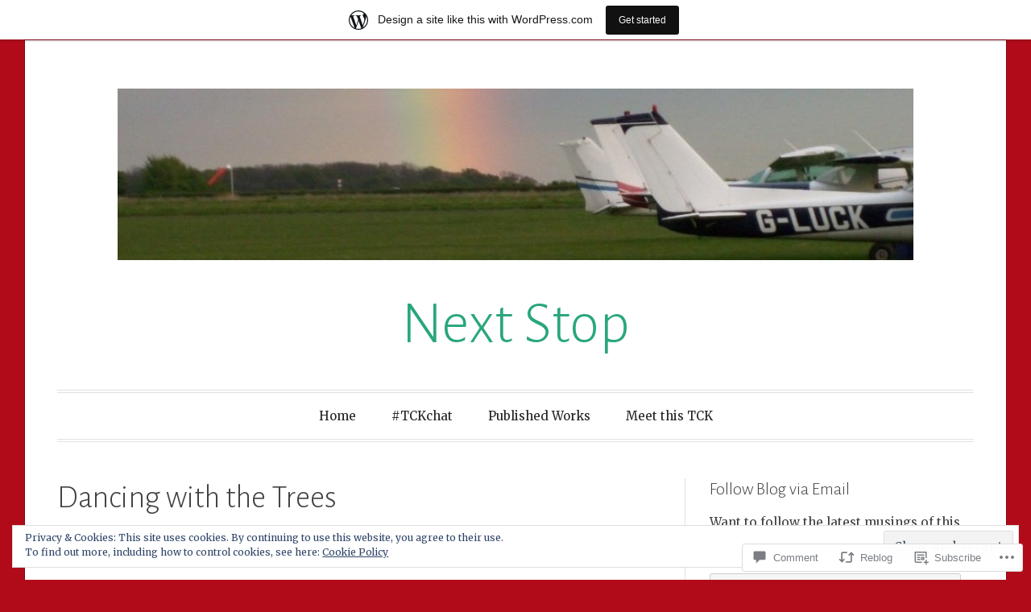

--- FILE ---
content_type: text/html; charset=UTF-8
request_url: https://tcknextstop.wordpress.com/2011/11/14/dancing-with-the-trees/
body_size: 30637
content:
<!DOCTYPE html>
<html lang="en">
<head>
<meta charset="UTF-8">
<meta name="viewport" content="width=device-width, initial-scale=1">
<link rel="profile" href="http://gmpg.org/xfn/11">
<link rel="pingback" href="https://tcknextstop.wordpress.com/xmlrpc.php">

<title>Dancing with the Trees &#8211; Next Stop</title>
<meta name='robots' content='max-image-preview:large' />
<link rel='dns-prefetch' href='//s0.wp.com' />
<link rel='dns-prefetch' href='//widgets.wp.com' />
<link rel='dns-prefetch' href='//wordpress.com' />
<link rel='dns-prefetch' href='//fonts-api.wp.com' />
<link rel='dns-prefetch' href='//af.pubmine.com' />
<link rel="alternate" type="application/rss+xml" title="Next Stop &raquo; Feed" href="https://tcknextstop.wordpress.com/feed/" />
<link rel="alternate" type="application/rss+xml" title="Next Stop &raquo; Comments Feed" href="https://tcknextstop.wordpress.com/comments/feed/" />
<link rel="alternate" type="application/rss+xml" title="Next Stop &raquo; Dancing with the&nbsp;Trees Comments Feed" href="https://tcknextstop.wordpress.com/2011/11/14/dancing-with-the-trees/feed/" />
	<script type="text/javascript">
		/* <![CDATA[ */
		function addLoadEvent(func) {
			var oldonload = window.onload;
			if (typeof window.onload != 'function') {
				window.onload = func;
			} else {
				window.onload = function () {
					oldonload();
					func();
				}
			}
		}
		/* ]]> */
	</script>
	<link crossorigin='anonymous' rel='stylesheet' id='all-css-0-1' href='/_static/??-eJx9jFsKAjEMRTdkjYNS8UNcS2caSqfpg0lKcfdORRQf+BM4ufceaEVNOQkmgVhVoep8YmjeOhQGrGuag0dFpoFgLGQEGViuhNuJeQO/BTNKMVN4MMSc+7GV1vGCXWJVySwf9E9JPuBLfKev+kjZPQfRLAHFJ6dGs8Baff/08SWeh6Me9GF30vv5BiA5ZKI=&cssminify=yes' type='text/css' media='all' />
<style id='wp-emoji-styles-inline-css'>

	img.wp-smiley, img.emoji {
		display: inline !important;
		border: none !important;
		box-shadow: none !important;
		height: 1em !important;
		width: 1em !important;
		margin: 0 0.07em !important;
		vertical-align: -0.1em !important;
		background: none !important;
		padding: 0 !important;
	}
/*# sourceURL=wp-emoji-styles-inline-css */
</style>
<link crossorigin='anonymous' rel='stylesheet' id='all-css-2-1' href='/wp-content/plugins/gutenberg-core/v22.4.0/build/styles/block-library/style.min.css?m=1768935615i&cssminify=yes' type='text/css' media='all' />
<style id='wp-block-library-inline-css'>
.has-text-align-justify {
	text-align:justify;
}
.has-text-align-justify{text-align:justify;}

/*# sourceURL=wp-block-library-inline-css */
</style><style id='global-styles-inline-css'>
:root{--wp--preset--aspect-ratio--square: 1;--wp--preset--aspect-ratio--4-3: 4/3;--wp--preset--aspect-ratio--3-4: 3/4;--wp--preset--aspect-ratio--3-2: 3/2;--wp--preset--aspect-ratio--2-3: 2/3;--wp--preset--aspect-ratio--16-9: 16/9;--wp--preset--aspect-ratio--9-16: 9/16;--wp--preset--color--black: #000000;--wp--preset--color--cyan-bluish-gray: #abb8c3;--wp--preset--color--white: #fff;--wp--preset--color--pale-pink: #f78da7;--wp--preset--color--vivid-red: #cf2e2e;--wp--preset--color--luminous-vivid-orange: #ff6900;--wp--preset--color--luminous-vivid-amber: #fcb900;--wp--preset--color--light-green-cyan: #7bdcb5;--wp--preset--color--vivid-green-cyan: #00d084;--wp--preset--color--pale-cyan-blue: #8ed1fc;--wp--preset--color--vivid-cyan-blue: #0693e3;--wp--preset--color--vivid-purple: #9b51e0;--wp--preset--color--blue: #2590ec;--wp--preset--color--dark-gray: #404040;--wp--preset--color--medium-gray: #666;--wp--preset--color--light-gray: #eee;--wp--preset--gradient--vivid-cyan-blue-to-vivid-purple: linear-gradient(135deg,rgb(6,147,227) 0%,rgb(155,81,224) 100%);--wp--preset--gradient--light-green-cyan-to-vivid-green-cyan: linear-gradient(135deg,rgb(122,220,180) 0%,rgb(0,208,130) 100%);--wp--preset--gradient--luminous-vivid-amber-to-luminous-vivid-orange: linear-gradient(135deg,rgb(252,185,0) 0%,rgb(255,105,0) 100%);--wp--preset--gradient--luminous-vivid-orange-to-vivid-red: linear-gradient(135deg,rgb(255,105,0) 0%,rgb(207,46,46) 100%);--wp--preset--gradient--very-light-gray-to-cyan-bluish-gray: linear-gradient(135deg,rgb(238,238,238) 0%,rgb(169,184,195) 100%);--wp--preset--gradient--cool-to-warm-spectrum: linear-gradient(135deg,rgb(74,234,220) 0%,rgb(151,120,209) 20%,rgb(207,42,186) 40%,rgb(238,44,130) 60%,rgb(251,105,98) 80%,rgb(254,248,76) 100%);--wp--preset--gradient--blush-light-purple: linear-gradient(135deg,rgb(255,206,236) 0%,rgb(152,150,240) 100%);--wp--preset--gradient--blush-bordeaux: linear-gradient(135deg,rgb(254,205,165) 0%,rgb(254,45,45) 50%,rgb(107,0,62) 100%);--wp--preset--gradient--luminous-dusk: linear-gradient(135deg,rgb(255,203,112) 0%,rgb(199,81,192) 50%,rgb(65,88,208) 100%);--wp--preset--gradient--pale-ocean: linear-gradient(135deg,rgb(255,245,203) 0%,rgb(182,227,212) 50%,rgb(51,167,181) 100%);--wp--preset--gradient--electric-grass: linear-gradient(135deg,rgb(202,248,128) 0%,rgb(113,206,126) 100%);--wp--preset--gradient--midnight: linear-gradient(135deg,rgb(2,3,129) 0%,rgb(40,116,252) 100%);--wp--preset--font-size--small: 13px;--wp--preset--font-size--medium: 20px;--wp--preset--font-size--large: 36px;--wp--preset--font-size--x-large: 42px;--wp--preset--font-family--albert-sans: 'Albert Sans', sans-serif;--wp--preset--font-family--alegreya: Alegreya, serif;--wp--preset--font-family--arvo: Arvo, serif;--wp--preset--font-family--bodoni-moda: 'Bodoni Moda', serif;--wp--preset--font-family--bricolage-grotesque: 'Bricolage Grotesque', sans-serif;--wp--preset--font-family--cabin: Cabin, sans-serif;--wp--preset--font-family--chivo: Chivo, sans-serif;--wp--preset--font-family--commissioner: Commissioner, sans-serif;--wp--preset--font-family--cormorant: Cormorant, serif;--wp--preset--font-family--courier-prime: 'Courier Prime', monospace;--wp--preset--font-family--crimson-pro: 'Crimson Pro', serif;--wp--preset--font-family--dm-mono: 'DM Mono', monospace;--wp--preset--font-family--dm-sans: 'DM Sans', sans-serif;--wp--preset--font-family--dm-serif-display: 'DM Serif Display', serif;--wp--preset--font-family--domine: Domine, serif;--wp--preset--font-family--eb-garamond: 'EB Garamond', serif;--wp--preset--font-family--epilogue: Epilogue, sans-serif;--wp--preset--font-family--fahkwang: Fahkwang, sans-serif;--wp--preset--font-family--figtree: Figtree, sans-serif;--wp--preset--font-family--fira-sans: 'Fira Sans', sans-serif;--wp--preset--font-family--fjalla-one: 'Fjalla One', sans-serif;--wp--preset--font-family--fraunces: Fraunces, serif;--wp--preset--font-family--gabarito: Gabarito, system-ui;--wp--preset--font-family--ibm-plex-mono: 'IBM Plex Mono', monospace;--wp--preset--font-family--ibm-plex-sans: 'IBM Plex Sans', sans-serif;--wp--preset--font-family--ibarra-real-nova: 'Ibarra Real Nova', serif;--wp--preset--font-family--instrument-serif: 'Instrument Serif', serif;--wp--preset--font-family--inter: Inter, sans-serif;--wp--preset--font-family--josefin-sans: 'Josefin Sans', sans-serif;--wp--preset--font-family--jost: Jost, sans-serif;--wp--preset--font-family--libre-baskerville: 'Libre Baskerville', serif;--wp--preset--font-family--libre-franklin: 'Libre Franklin', sans-serif;--wp--preset--font-family--literata: Literata, serif;--wp--preset--font-family--lora: Lora, serif;--wp--preset--font-family--merriweather: Merriweather, serif;--wp--preset--font-family--montserrat: Montserrat, sans-serif;--wp--preset--font-family--newsreader: Newsreader, serif;--wp--preset--font-family--noto-sans-mono: 'Noto Sans Mono', sans-serif;--wp--preset--font-family--nunito: Nunito, sans-serif;--wp--preset--font-family--open-sans: 'Open Sans', sans-serif;--wp--preset--font-family--overpass: Overpass, sans-serif;--wp--preset--font-family--pt-serif: 'PT Serif', serif;--wp--preset--font-family--petrona: Petrona, serif;--wp--preset--font-family--piazzolla: Piazzolla, serif;--wp--preset--font-family--playfair-display: 'Playfair Display', serif;--wp--preset--font-family--plus-jakarta-sans: 'Plus Jakarta Sans', sans-serif;--wp--preset--font-family--poppins: Poppins, sans-serif;--wp--preset--font-family--raleway: Raleway, sans-serif;--wp--preset--font-family--roboto: Roboto, sans-serif;--wp--preset--font-family--roboto-slab: 'Roboto Slab', serif;--wp--preset--font-family--rubik: Rubik, sans-serif;--wp--preset--font-family--rufina: Rufina, serif;--wp--preset--font-family--sora: Sora, sans-serif;--wp--preset--font-family--source-sans-3: 'Source Sans 3', sans-serif;--wp--preset--font-family--source-serif-4: 'Source Serif 4', serif;--wp--preset--font-family--space-mono: 'Space Mono', monospace;--wp--preset--font-family--syne: Syne, sans-serif;--wp--preset--font-family--texturina: Texturina, serif;--wp--preset--font-family--urbanist: Urbanist, sans-serif;--wp--preset--font-family--work-sans: 'Work Sans', sans-serif;--wp--preset--spacing--20: 0.44rem;--wp--preset--spacing--30: 0.67rem;--wp--preset--spacing--40: 1rem;--wp--preset--spacing--50: 1.5rem;--wp--preset--spacing--60: 2.25rem;--wp--preset--spacing--70: 3.38rem;--wp--preset--spacing--80: 5.06rem;--wp--preset--shadow--natural: 6px 6px 9px rgba(0, 0, 0, 0.2);--wp--preset--shadow--deep: 12px 12px 50px rgba(0, 0, 0, 0.4);--wp--preset--shadow--sharp: 6px 6px 0px rgba(0, 0, 0, 0.2);--wp--preset--shadow--outlined: 6px 6px 0px -3px rgb(255, 255, 255), 6px 6px rgb(0, 0, 0);--wp--preset--shadow--crisp: 6px 6px 0px rgb(0, 0, 0);}:where(body) { margin: 0; }:where(.is-layout-flex){gap: 0.5em;}:where(.is-layout-grid){gap: 0.5em;}body .is-layout-flex{display: flex;}.is-layout-flex{flex-wrap: wrap;align-items: center;}.is-layout-flex > :is(*, div){margin: 0;}body .is-layout-grid{display: grid;}.is-layout-grid > :is(*, div){margin: 0;}body{padding-top: 0px;padding-right: 0px;padding-bottom: 0px;padding-left: 0px;}:root :where(.wp-element-button, .wp-block-button__link){background-color: #32373c;border-width: 0;color: #fff;font-family: inherit;font-size: inherit;font-style: inherit;font-weight: inherit;letter-spacing: inherit;line-height: inherit;padding-top: calc(0.667em + 2px);padding-right: calc(1.333em + 2px);padding-bottom: calc(0.667em + 2px);padding-left: calc(1.333em + 2px);text-decoration: none;text-transform: inherit;}.has-black-color{color: var(--wp--preset--color--black) !important;}.has-cyan-bluish-gray-color{color: var(--wp--preset--color--cyan-bluish-gray) !important;}.has-white-color{color: var(--wp--preset--color--white) !important;}.has-pale-pink-color{color: var(--wp--preset--color--pale-pink) !important;}.has-vivid-red-color{color: var(--wp--preset--color--vivid-red) !important;}.has-luminous-vivid-orange-color{color: var(--wp--preset--color--luminous-vivid-orange) !important;}.has-luminous-vivid-amber-color{color: var(--wp--preset--color--luminous-vivid-amber) !important;}.has-light-green-cyan-color{color: var(--wp--preset--color--light-green-cyan) !important;}.has-vivid-green-cyan-color{color: var(--wp--preset--color--vivid-green-cyan) !important;}.has-pale-cyan-blue-color{color: var(--wp--preset--color--pale-cyan-blue) !important;}.has-vivid-cyan-blue-color{color: var(--wp--preset--color--vivid-cyan-blue) !important;}.has-vivid-purple-color{color: var(--wp--preset--color--vivid-purple) !important;}.has-blue-color{color: var(--wp--preset--color--blue) !important;}.has-dark-gray-color{color: var(--wp--preset--color--dark-gray) !important;}.has-medium-gray-color{color: var(--wp--preset--color--medium-gray) !important;}.has-light-gray-color{color: var(--wp--preset--color--light-gray) !important;}.has-black-background-color{background-color: var(--wp--preset--color--black) !important;}.has-cyan-bluish-gray-background-color{background-color: var(--wp--preset--color--cyan-bluish-gray) !important;}.has-white-background-color{background-color: var(--wp--preset--color--white) !important;}.has-pale-pink-background-color{background-color: var(--wp--preset--color--pale-pink) !important;}.has-vivid-red-background-color{background-color: var(--wp--preset--color--vivid-red) !important;}.has-luminous-vivid-orange-background-color{background-color: var(--wp--preset--color--luminous-vivid-orange) !important;}.has-luminous-vivid-amber-background-color{background-color: var(--wp--preset--color--luminous-vivid-amber) !important;}.has-light-green-cyan-background-color{background-color: var(--wp--preset--color--light-green-cyan) !important;}.has-vivid-green-cyan-background-color{background-color: var(--wp--preset--color--vivid-green-cyan) !important;}.has-pale-cyan-blue-background-color{background-color: var(--wp--preset--color--pale-cyan-blue) !important;}.has-vivid-cyan-blue-background-color{background-color: var(--wp--preset--color--vivid-cyan-blue) !important;}.has-vivid-purple-background-color{background-color: var(--wp--preset--color--vivid-purple) !important;}.has-blue-background-color{background-color: var(--wp--preset--color--blue) !important;}.has-dark-gray-background-color{background-color: var(--wp--preset--color--dark-gray) !important;}.has-medium-gray-background-color{background-color: var(--wp--preset--color--medium-gray) !important;}.has-light-gray-background-color{background-color: var(--wp--preset--color--light-gray) !important;}.has-black-border-color{border-color: var(--wp--preset--color--black) !important;}.has-cyan-bluish-gray-border-color{border-color: var(--wp--preset--color--cyan-bluish-gray) !important;}.has-white-border-color{border-color: var(--wp--preset--color--white) !important;}.has-pale-pink-border-color{border-color: var(--wp--preset--color--pale-pink) !important;}.has-vivid-red-border-color{border-color: var(--wp--preset--color--vivid-red) !important;}.has-luminous-vivid-orange-border-color{border-color: var(--wp--preset--color--luminous-vivid-orange) !important;}.has-luminous-vivid-amber-border-color{border-color: var(--wp--preset--color--luminous-vivid-amber) !important;}.has-light-green-cyan-border-color{border-color: var(--wp--preset--color--light-green-cyan) !important;}.has-vivid-green-cyan-border-color{border-color: var(--wp--preset--color--vivid-green-cyan) !important;}.has-pale-cyan-blue-border-color{border-color: var(--wp--preset--color--pale-cyan-blue) !important;}.has-vivid-cyan-blue-border-color{border-color: var(--wp--preset--color--vivid-cyan-blue) !important;}.has-vivid-purple-border-color{border-color: var(--wp--preset--color--vivid-purple) !important;}.has-blue-border-color{border-color: var(--wp--preset--color--blue) !important;}.has-dark-gray-border-color{border-color: var(--wp--preset--color--dark-gray) !important;}.has-medium-gray-border-color{border-color: var(--wp--preset--color--medium-gray) !important;}.has-light-gray-border-color{border-color: var(--wp--preset--color--light-gray) !important;}.has-vivid-cyan-blue-to-vivid-purple-gradient-background{background: var(--wp--preset--gradient--vivid-cyan-blue-to-vivid-purple) !important;}.has-light-green-cyan-to-vivid-green-cyan-gradient-background{background: var(--wp--preset--gradient--light-green-cyan-to-vivid-green-cyan) !important;}.has-luminous-vivid-amber-to-luminous-vivid-orange-gradient-background{background: var(--wp--preset--gradient--luminous-vivid-amber-to-luminous-vivid-orange) !important;}.has-luminous-vivid-orange-to-vivid-red-gradient-background{background: var(--wp--preset--gradient--luminous-vivid-orange-to-vivid-red) !important;}.has-very-light-gray-to-cyan-bluish-gray-gradient-background{background: var(--wp--preset--gradient--very-light-gray-to-cyan-bluish-gray) !important;}.has-cool-to-warm-spectrum-gradient-background{background: var(--wp--preset--gradient--cool-to-warm-spectrum) !important;}.has-blush-light-purple-gradient-background{background: var(--wp--preset--gradient--blush-light-purple) !important;}.has-blush-bordeaux-gradient-background{background: var(--wp--preset--gradient--blush-bordeaux) !important;}.has-luminous-dusk-gradient-background{background: var(--wp--preset--gradient--luminous-dusk) !important;}.has-pale-ocean-gradient-background{background: var(--wp--preset--gradient--pale-ocean) !important;}.has-electric-grass-gradient-background{background: var(--wp--preset--gradient--electric-grass) !important;}.has-midnight-gradient-background{background: var(--wp--preset--gradient--midnight) !important;}.has-small-font-size{font-size: var(--wp--preset--font-size--small) !important;}.has-medium-font-size{font-size: var(--wp--preset--font-size--medium) !important;}.has-large-font-size{font-size: var(--wp--preset--font-size--large) !important;}.has-x-large-font-size{font-size: var(--wp--preset--font-size--x-large) !important;}.has-albert-sans-font-family{font-family: var(--wp--preset--font-family--albert-sans) !important;}.has-alegreya-font-family{font-family: var(--wp--preset--font-family--alegreya) !important;}.has-arvo-font-family{font-family: var(--wp--preset--font-family--arvo) !important;}.has-bodoni-moda-font-family{font-family: var(--wp--preset--font-family--bodoni-moda) !important;}.has-bricolage-grotesque-font-family{font-family: var(--wp--preset--font-family--bricolage-grotesque) !important;}.has-cabin-font-family{font-family: var(--wp--preset--font-family--cabin) !important;}.has-chivo-font-family{font-family: var(--wp--preset--font-family--chivo) !important;}.has-commissioner-font-family{font-family: var(--wp--preset--font-family--commissioner) !important;}.has-cormorant-font-family{font-family: var(--wp--preset--font-family--cormorant) !important;}.has-courier-prime-font-family{font-family: var(--wp--preset--font-family--courier-prime) !important;}.has-crimson-pro-font-family{font-family: var(--wp--preset--font-family--crimson-pro) !important;}.has-dm-mono-font-family{font-family: var(--wp--preset--font-family--dm-mono) !important;}.has-dm-sans-font-family{font-family: var(--wp--preset--font-family--dm-sans) !important;}.has-dm-serif-display-font-family{font-family: var(--wp--preset--font-family--dm-serif-display) !important;}.has-domine-font-family{font-family: var(--wp--preset--font-family--domine) !important;}.has-eb-garamond-font-family{font-family: var(--wp--preset--font-family--eb-garamond) !important;}.has-epilogue-font-family{font-family: var(--wp--preset--font-family--epilogue) !important;}.has-fahkwang-font-family{font-family: var(--wp--preset--font-family--fahkwang) !important;}.has-figtree-font-family{font-family: var(--wp--preset--font-family--figtree) !important;}.has-fira-sans-font-family{font-family: var(--wp--preset--font-family--fira-sans) !important;}.has-fjalla-one-font-family{font-family: var(--wp--preset--font-family--fjalla-one) !important;}.has-fraunces-font-family{font-family: var(--wp--preset--font-family--fraunces) !important;}.has-gabarito-font-family{font-family: var(--wp--preset--font-family--gabarito) !important;}.has-ibm-plex-mono-font-family{font-family: var(--wp--preset--font-family--ibm-plex-mono) !important;}.has-ibm-plex-sans-font-family{font-family: var(--wp--preset--font-family--ibm-plex-sans) !important;}.has-ibarra-real-nova-font-family{font-family: var(--wp--preset--font-family--ibarra-real-nova) !important;}.has-instrument-serif-font-family{font-family: var(--wp--preset--font-family--instrument-serif) !important;}.has-inter-font-family{font-family: var(--wp--preset--font-family--inter) !important;}.has-josefin-sans-font-family{font-family: var(--wp--preset--font-family--josefin-sans) !important;}.has-jost-font-family{font-family: var(--wp--preset--font-family--jost) !important;}.has-libre-baskerville-font-family{font-family: var(--wp--preset--font-family--libre-baskerville) !important;}.has-libre-franklin-font-family{font-family: var(--wp--preset--font-family--libre-franklin) !important;}.has-literata-font-family{font-family: var(--wp--preset--font-family--literata) !important;}.has-lora-font-family{font-family: var(--wp--preset--font-family--lora) !important;}.has-merriweather-font-family{font-family: var(--wp--preset--font-family--merriweather) !important;}.has-montserrat-font-family{font-family: var(--wp--preset--font-family--montserrat) !important;}.has-newsreader-font-family{font-family: var(--wp--preset--font-family--newsreader) !important;}.has-noto-sans-mono-font-family{font-family: var(--wp--preset--font-family--noto-sans-mono) !important;}.has-nunito-font-family{font-family: var(--wp--preset--font-family--nunito) !important;}.has-open-sans-font-family{font-family: var(--wp--preset--font-family--open-sans) !important;}.has-overpass-font-family{font-family: var(--wp--preset--font-family--overpass) !important;}.has-pt-serif-font-family{font-family: var(--wp--preset--font-family--pt-serif) !important;}.has-petrona-font-family{font-family: var(--wp--preset--font-family--petrona) !important;}.has-piazzolla-font-family{font-family: var(--wp--preset--font-family--piazzolla) !important;}.has-playfair-display-font-family{font-family: var(--wp--preset--font-family--playfair-display) !important;}.has-plus-jakarta-sans-font-family{font-family: var(--wp--preset--font-family--plus-jakarta-sans) !important;}.has-poppins-font-family{font-family: var(--wp--preset--font-family--poppins) !important;}.has-raleway-font-family{font-family: var(--wp--preset--font-family--raleway) !important;}.has-roboto-font-family{font-family: var(--wp--preset--font-family--roboto) !important;}.has-roboto-slab-font-family{font-family: var(--wp--preset--font-family--roboto-slab) !important;}.has-rubik-font-family{font-family: var(--wp--preset--font-family--rubik) !important;}.has-rufina-font-family{font-family: var(--wp--preset--font-family--rufina) !important;}.has-sora-font-family{font-family: var(--wp--preset--font-family--sora) !important;}.has-source-sans-3-font-family{font-family: var(--wp--preset--font-family--source-sans-3) !important;}.has-source-serif-4-font-family{font-family: var(--wp--preset--font-family--source-serif-4) !important;}.has-space-mono-font-family{font-family: var(--wp--preset--font-family--space-mono) !important;}.has-syne-font-family{font-family: var(--wp--preset--font-family--syne) !important;}.has-texturina-font-family{font-family: var(--wp--preset--font-family--texturina) !important;}.has-urbanist-font-family{font-family: var(--wp--preset--font-family--urbanist) !important;}.has-work-sans-font-family{font-family: var(--wp--preset--font-family--work-sans) !important;}
/*# sourceURL=global-styles-inline-css */
</style>

<style id='classic-theme-styles-inline-css'>
.wp-block-button__link{background-color:#32373c;border-radius:9999px;box-shadow:none;color:#fff;font-size:1.125em;padding:calc(.667em + 2px) calc(1.333em + 2px);text-decoration:none}.wp-block-file__button{background:#32373c;color:#fff}.wp-block-accordion-heading{margin:0}.wp-block-accordion-heading__toggle{background-color:inherit!important;color:inherit!important}.wp-block-accordion-heading__toggle:not(:focus-visible){outline:none}.wp-block-accordion-heading__toggle:focus,.wp-block-accordion-heading__toggle:hover{background-color:inherit!important;border:none;box-shadow:none;color:inherit;padding:var(--wp--preset--spacing--20,1em) 0;text-decoration:none}.wp-block-accordion-heading__toggle:focus-visible{outline:auto;outline-offset:0}
/*# sourceURL=/wp-content/plugins/gutenberg-core/v22.4.0/build/styles/block-library/classic.min.css */
</style>
<link crossorigin='anonymous' rel='stylesheet' id='all-css-4-1' href='/_static/??-eJx9j9sOwjAIhl/[base64]&cssminify=yes' type='text/css' media='all' />
<link rel='stylesheet' id='verbum-gutenberg-css-css' href='https://widgets.wp.com/verbum-block-editor/block-editor.css?ver=1738686361' media='all' />
<link crossorigin='anonymous' rel='stylesheet' id='all-css-6-1' href='/_static/??/wp-content/mu-plugins/comment-likes/css/comment-likes.css,/i/noticons/noticons.css,/wp-content/themes/pub/toujours/style.css?m=1741693348j&cssminify=yes' type='text/css' media='all' />
<link rel='stylesheet' id='toujours-fonts-css' href='https://fonts-api.wp.com/css?family=Alegreya+Sans%3A300%2C500%2C300italic%2C500italic%7CMerriweather%3A700italic%2C400%2C400italic%2C700%2C600&#038;subset=latin%2Clatin-ext' media='all' />
<link crossorigin='anonymous' rel='stylesheet' id='all-css-8-1' href='/_static/??-eJx9j8EKwjAQRH/IuFQr9SJ+irRhjUmTbMhuKP17U/AQsPQ2D2ZmZ2FJSlMUjALywYAMqUwgVByVzDB50jOfNfMJGmsoKvlibGRwKGnU848hEEV42ajBYMRsa4L35V/p3v2tiGX1qJakKRwNyVjHmioNVFeDRyGDpOqLo9g6uwX19qPNW/QZHt1wu17u/dD17gvE13Ks&cssminify=yes' type='text/css' media='all' />
<link crossorigin='anonymous' rel='stylesheet' id='print-css-9-1' href='/wp-content/mu-plugins/global-print/global-print.css?m=1465851035i&cssminify=yes' type='text/css' media='print' />
<style id='jetpack-global-styles-frontend-style-inline-css'>
:root { --font-headings: unset; --font-base: unset; --font-headings-default: -apple-system,BlinkMacSystemFont,"Segoe UI",Roboto,Oxygen-Sans,Ubuntu,Cantarell,"Helvetica Neue",sans-serif; --font-base-default: -apple-system,BlinkMacSystemFont,"Segoe UI",Roboto,Oxygen-Sans,Ubuntu,Cantarell,"Helvetica Neue",sans-serif;}
/*# sourceURL=jetpack-global-styles-frontend-style-inline-css */
</style>
<link crossorigin='anonymous' rel='stylesheet' id='all-css-12-1' href='/_static/??-eJyNjcEKwjAQRH/IuFRT6kX8FNkmS5K6yQY3Qfx7bfEiXrwM82B4A49qnJRGpUHupnIPqSgs1Cq624chi6zhO5OCRryTR++fW00l7J3qDv43XVNxoOISsmEJol/wY2uR8vs3WggsM/I6uOTzMI3Hw8lOg11eUT1JKA==&cssminify=yes' type='text/css' media='all' />
<script type="text/javascript" id="jetpack_related-posts-js-extra">
/* <![CDATA[ */
var related_posts_js_options = {"post_heading":"h4"};
//# sourceURL=jetpack_related-posts-js-extra
/* ]]> */
</script>
<script type="text/javascript" id="wpcom-actionbar-placeholder-js-extra">
/* <![CDATA[ */
var actionbardata = {"siteID":"23626235","postID":"566","siteURL":"https://tcknextstop.wordpress.com","xhrURL":"https://tcknextstop.wordpress.com/wp-admin/admin-ajax.php","nonce":"517de47012","isLoggedIn":"","statusMessage":"","subsEmailDefault":"instantly","proxyScriptUrl":"https://s0.wp.com/wp-content/js/wpcom-proxy-request.js?m=1513050504i&amp;ver=20211021","shortlink":"https://wp.me/p1B8gj-98","i18n":{"followedText":"New posts from this site will now appear in your \u003Ca href=\"https://wordpress.com/reader\"\u003EReader\u003C/a\u003E","foldBar":"Collapse this bar","unfoldBar":"Expand this bar","shortLinkCopied":"Shortlink copied to clipboard."}};
//# sourceURL=wpcom-actionbar-placeholder-js-extra
/* ]]> */
</script>
<script type="text/javascript" id="jetpack-mu-wpcom-settings-js-before">
/* <![CDATA[ */
var JETPACK_MU_WPCOM_SETTINGS = {"assetsUrl":"https://s0.wp.com/wp-content/mu-plugins/jetpack-mu-wpcom-plugin/moon/jetpack_vendor/automattic/jetpack-mu-wpcom/src/build/"};
//# sourceURL=jetpack-mu-wpcom-settings-js-before
/* ]]> */
</script>
<script crossorigin='anonymous' type='text/javascript'  src='/_static/??-eJx1j10KwjAQhC/kdmuh+iQeRdIkhMRkN+bH2tvbYpUK+jQMM3zD4BhBMhVNBUOF6KuxlNHpEoW8rh4DM+HFksShWq8waS+KVhA5l/ztmmCpcXmHG7CbO75ATPyY3tkM81XpvITuVnWaVtkC/pYgWJPm0V9rg2fzOTJyUkJlkF7k/ALJEPHeLQLEBEbFNCPO4bQ/9n3bHrqud0+pPGch'></script>
<script type="text/javascript" id="rlt-proxy-js-after">
/* <![CDATA[ */
	rltInitialize( {"token":null,"iframeOrigins":["https:\/\/widgets.wp.com"]} );
//# sourceURL=rlt-proxy-js-after
/* ]]> */
</script>
<link rel="EditURI" type="application/rsd+xml" title="RSD" href="https://tcknextstop.wordpress.com/xmlrpc.php?rsd" />
<meta name="generator" content="WordPress.com" />
<link rel="canonical" href="https://tcknextstop.wordpress.com/2011/11/14/dancing-with-the-trees/" />
<link rel='shortlink' href='https://wp.me/p1B8gj-98' />
<link rel="alternate" type="application/json+oembed" href="https://public-api.wordpress.com/oembed/?format=json&amp;url=https%3A%2F%2Ftcknextstop.wordpress.com%2F2011%2F11%2F14%2Fdancing-with-the-trees%2F&amp;for=wpcom-auto-discovery" /><link rel="alternate" type="application/xml+oembed" href="https://public-api.wordpress.com/oembed/?format=xml&amp;url=https%3A%2F%2Ftcknextstop.wordpress.com%2F2011%2F11%2F14%2Fdancing-with-the-trees%2F&amp;for=wpcom-auto-discovery" />
<!-- Jetpack Open Graph Tags -->
<meta property="og:type" content="article" />
<meta property="og:title" content="Dancing with the Trees" />
<meta property="og:url" content="https://tcknextstop.wordpress.com/2011/11/14/dancing-with-the-trees/" />
<meta property="og:description" content="A lazy cloud floats in the vastness of the blue sky. The wind whispers secrets, causing the trees to shake with laughter, sending their fiery leaves dancing to the ground. The sun plays hide and se…" />
<meta property="article:published_time" content="2011-11-14T13:22:38+00:00" />
<meta property="article:modified_time" content="2012-04-26T19:14:19+00:00" />
<meta property="og:site_name" content="Next Stop" />
<meta property="og:image" content="https://secure.gravatar.com/blavatar/33c1c91622bc6d6f7089bb22f000ef95d3157a9ec917a738d91835ae5bf751fa?s=200&#038;ts=1769326435" />
<meta property="og:image:width" content="200" />
<meta property="og:image:height" content="200" />
<meta property="og:image:alt" content="" />
<meta property="og:locale" content="en_US" />
<meta property="fb:app_id" content="249643311490" />
<meta property="article:publisher" content="https://www.facebook.com/WordPresscom" />
<meta name="twitter:creator" content="@DouniaB_TCK" />
<meta name="twitter:site" content="@DouniaB_TCK" />
<meta name="twitter:text:title" content="Dancing with the&nbsp;Trees" />
<meta name="twitter:image" content="https://secure.gravatar.com/blavatar/33c1c91622bc6d6f7089bb22f000ef95d3157a9ec917a738d91835ae5bf751fa?s=240" />
<meta name="twitter:card" content="summary" />

<!-- End Jetpack Open Graph Tags -->
<link rel="shortcut icon" type="image/x-icon" href="https://secure.gravatar.com/blavatar/33c1c91622bc6d6f7089bb22f000ef95d3157a9ec917a738d91835ae5bf751fa?s=32" sizes="16x16" />
<link rel="icon" type="image/x-icon" href="https://secure.gravatar.com/blavatar/33c1c91622bc6d6f7089bb22f000ef95d3157a9ec917a738d91835ae5bf751fa?s=32" sizes="16x16" />
<link rel="apple-touch-icon" href="https://secure.gravatar.com/blavatar/33c1c91622bc6d6f7089bb22f000ef95d3157a9ec917a738d91835ae5bf751fa?s=114" />
<link rel='openid.server' href='https://tcknextstop.wordpress.com/?openidserver=1' />
<link rel='openid.delegate' href='https://tcknextstop.wordpress.com/' />
<link rel="search" type="application/opensearchdescription+xml" href="https://tcknextstop.wordpress.com/osd.xml" title="Next Stop" />
<link rel="search" type="application/opensearchdescription+xml" href="https://s1.wp.com/opensearch.xml" title="WordPress.com" />
<meta name="theme-color" content="#b10b19" />
		<style type="text/css">
			.recentcomments a {
				display: inline !important;
				padding: 0 !important;
				margin: 0 !important;
			}

			table.recentcommentsavatartop img.avatar, table.recentcommentsavatarend img.avatar {
				border: 0px;
				margin: 0;
			}

			table.recentcommentsavatartop a, table.recentcommentsavatarend a {
				border: 0px !important;
				background-color: transparent !important;
			}

			td.recentcommentsavatarend, td.recentcommentsavatartop {
				padding: 0px 0px 1px 0px;
				margin: 0px;
			}

			td.recentcommentstextend {
				border: none !important;
				padding: 0px 0px 2px 10px;
			}

			.rtl td.recentcommentstextend {
				padding: 0px 10px 2px 0px;
			}

			td.recentcommentstexttop {
				border: none;
				padding: 0px 0px 0px 10px;
			}

			.rtl td.recentcommentstexttop {
				padding: 0px 10px 0px 0px;
			}
		</style>
		<meta name="description" content="A lazy cloud floats in the vastness of the blue sky. The wind whispers secrets, causing the trees to shake with laughter, sending their fiery leaves dancing to the ground. The sun plays hide and seek with the clouds, alternating the warmth on my face with sudden dashes of cold shadows. The wind suddenly hushes,&hellip;" />
	<style type="text/css">
			.site-title a {
			color: #2590ec;
		}
		</style>
	<style type="text/css" id="custom-background-css">
body.custom-background { background-color: #b10b19; }
</style>
	<script type="text/javascript">
/* <![CDATA[ */
var wa_client = {}; wa_client.cmd = []; wa_client.config = { 'blog_id': 23626235, 'blog_language': 'en', 'is_wordads': false, 'hosting_type': 0, 'afp_account_id': null, 'afp_host_id': 5038568878849053, 'theme': 'pub/toujours', '_': { 'title': 'Advertisement', 'privacy_settings': 'Privacy Settings' }, 'formats': [ 'inline', 'belowpost', 'bottom_sticky', 'sidebar_sticky_right', 'sidebar', 'gutenberg_rectangle', 'gutenberg_leaderboard', 'gutenberg_mobile_leaderboard', 'gutenberg_skyscraper' ] };
/* ]]> */
</script>
		<script type="text/javascript">

			window.doNotSellCallback = function() {

				var linkElements = [
					'a[href="https://wordpress.com/?ref=footer_blog"]',
					'a[href="https://wordpress.com/?ref=footer_website"]',
					'a[href="https://wordpress.com/?ref=vertical_footer"]',
					'a[href^="https://wordpress.com/?ref=footer_segment_"]',
				].join(',');

				var dnsLink = document.createElement( 'a' );
				dnsLink.href = 'https://wordpress.com/advertising-program-optout/';
				dnsLink.classList.add( 'do-not-sell-link' );
				dnsLink.rel = 'nofollow';
				dnsLink.style.marginLeft = '0.5em';
				dnsLink.textContent = 'Do Not Sell or Share My Personal Information';

				var creditLinks = document.querySelectorAll( linkElements );

				if ( 0 === creditLinks.length ) {
					return false;
				}

				Array.prototype.forEach.call( creditLinks, function( el ) {
					el.insertAdjacentElement( 'afterend', dnsLink );
				});

				return true;
			};

		</script>
		<style type="text/css" id="custom-colors-css">	#footer-widgets, #colophon {
		color: rgba( 255, 255, 255, 0.7 );
	}

	#colophon .jetpack-social-navigation li a,
	#footer-widgets h3,
	#colophon h3 {
		color: rgba( 255, 255, 255, 0.8 );
	}

	#footer-widgets a,
	#colophon a,
	#footer-widgets .widget #flickr_badge_uber_wrapper a:link,
	#footer-widgets .widget #flickr_badge_uber_wrapper a:active,
	#footer-widgets .widget #flickr_badge_uber_wrapper a:visited {
		color: rgba( 255, 255, 255, 0.8);
	}

	#footer-widgets a:hover,
	#colophon a:hover,
	#footer-widgets .widget #flickr_badge_uber_wrapper a:hover {
		color: rgba( 255, 255, 255, 1.0 );
	}

	#footer-widgets .widget_archive > ul,
	#footer-widgets .widget_archive li,
	#footer-widgets .widget_authors ul ul li,
	#footer-widgets .widget_categories > ul,
	#footer-widgets .widget_categories li,
	#footer-widgets .widget_goodreads div[class^="gr_custom_each_container"],
	#footer-widgets .widget_goodreads div[class^="gr_custom_container"],
	#footer-widgets .widget_jp_blogs_i_follow > ol,
	#footer-widgets .widget_jp_blogs_i_follow li,
	#footer-widgets .widget_jetpack_posts_i_like > ul,
	#footer-widgets .widget_jetpack_posts_i_like li,
	#footer-widgets .widget_links > ul,
	#footer-widgets .widget_links li,
	#footer-widgets .widget_meta > ul,
	#footer-widgets .widget_meta li,
	#footer-widgets .widget_nav_menu > ul,
	#footer-widgets .widget_nav_menu li,
	#footer-widgets .widget_pages > ul,
	#footer-widgets .widget_pages li,
	#footer-widgets .widget_recent_comments > ul,
	#footer-widgets .widget_recent_comments li,
	#footer-widgets .widget_recent_entries > ul,
	#footer-widgets .widget_recent_entries li,
	#footer-widgets .widget_rss > ul,
	#footer-widgets .widget_rss li,
	#footer-widgets .widget_rss_links > ul,
	#footer-widgets .widget_rss_links li,
	#footer-widgets .widget.top_rated #top_posts,
	#footer-widgets .widget.top_rated li,
	#footer-widgets .widget_top-clicks > ul,
	#footer-widgets .widget_top-clicks li,
	#footer-widgets .widget_top-posts > ul,
	#footer-widgets .widget_top-posts li,
	#footer-widgets hr {
		border-color: rgba( 255, 255, 255, 0.3 );
	}

	#footer-widgets .wrap {
		border-color: rgba( 255, 255, 255, 0.2 );
	}

body { background-color: #b10b19;}
#page { border-color: #810812;}
.main-navigation a,
		#featured-post-trio article h2 a,
		.entry-title a,
		.nav-links .nav-title,
		.menu-toggle { color: #222222;}
pre,
		.blog #primary .format-quote,
		.archive #primary .format-quote,
		.single #primary .format-quote,
		#footer-widgets,
		#colophon { background-color: #222222;}
a,
		.search-form.hover-button label:before,
		.main-navigation a:focus,
		.main-navigation a:hover,
		.widget #flickr_badge_uber_wrapper a:hover,
		.widget #flickr_badge_uber_wrapper a:link,
		.widget #flickr_badge_uber_wrapper a:active,
		.widget #flickr_badge_uber_wrapper a:visited,
		.site-title a,
		.slideshow .prev-slide:hover,
		.slideshow .next-slide:hover,
		#featured-post-trio article h2 a:hover,
		.entry-title a:hover,
		.blog #primary .format-aside .entry-title a:hover,
		.archive #primary .format-aside .entry-title a:hover,
		.blog #primary .format-audio .entry-title a:hover,
		.archive #primary .format-audio .entry-title a:hover,
		.blog #primary .format-image .entry-title a:hover,
		.archive #primary .format-image .entry-title a:hover,
		.blog #primary .format-link .entry-title a:hover,
		.archive #primary .format-image .entry-title a:hover,
		.comment-metadata .edit-link a,
		.reply a,
		.comment-navigation .nav-links a,
		.comment-respond #reply-title small,
		.error404 .widget_tag_cloud a:hover,
		#secondary .widget a:hover,
		#secondary .widget_tag_cloud a:hover,
		#secondary .wp_widget_tag_cloud a:hover { color: #2AA67D;}
button,
		input[type="button"],
		input[type="reset"],
		input[type="submit"],
		.featured-post,
		.page-links a:hover .page-links-num,
		.entry-audio .mejs-container,
		.entry-audio .mejs-container .mejs-controls,
		.entry-content .mejs-audio .mejs-controls .mejs-time-rail .mejs-time-current,
		.bypostauthor .avatar-container:before,
		#infinite-handle span button,
		.posts-navigation .nav-previous a,
		.posts-navigation .nav-next a { background-color: #1F8E69;}
.page-links a:hover .page-links-num { border-color: #1F8E69;}
</style>
<script type="text/javascript">
	window.google_analytics_uacct = "UA-52447-2";
</script>

<script type="text/javascript">
	var _gaq = _gaq || [];
	_gaq.push(['_setAccount', 'UA-52447-2']);
	_gaq.push(['_gat._anonymizeIp']);
	_gaq.push(['_setDomainName', 'wordpress.com']);
	_gaq.push(['_initData']);
	_gaq.push(['_trackPageview']);

	(function() {
		var ga = document.createElement('script'); ga.type = 'text/javascript'; ga.async = true;
		ga.src = ('https:' == document.location.protocol ? 'https://ssl' : 'http://www') + '.google-analytics.com/ga.js';
		(document.getElementsByTagName('head')[0] || document.getElementsByTagName('body')[0]).appendChild(ga);
	})();
</script>
<link crossorigin='anonymous' rel='stylesheet' id='all-css-0-3' href='/_static/??-eJyNjEEKwkAMAD/kNtSixYP4FLG7oaTuJsEklP7eCl68eZuBYWDVlIUd2aFF0hozscGCro/8/Do0EYY7cYYpqBawmCy/SJ1kj3+sa8RdNjvA/+cmJSoarFRmdAMXTSq2k/lW8bO7tWs/nobLeB764/IGEs9EfQ==&cssminify=yes' type='text/css' media='all' />
</head>

<body class="wp-singular post-template-default single single-post postid-566 single-format-standard custom-background wp-embed-responsive wp-theme-pubtoujours customizer-styles-applied user-background has-header-image jetpack-reblog-enabled has-marketing-bar has-marketing-bar-theme-toujours">
<div id="page" class="site">
	<a class="skip-link screen-reader-text" href="#content">Skip to content</a>

		<header id="masthead" class="site-header" role="banner">

		<div class="wrap">
			<div class="site-branding">
				<a href="https://tcknextstop.wordpress.com/" class="site-logo-link" rel="home" itemprop="url"></a>						<a href="https://tcknextstop.wordpress.com/">
							<img src="https://tcknextstop.wordpress.com/wp-content/uploads/2011/11/cropped-cropped-cropped-cropped-dscf12781.jpg" width="988" height="213" alt="" class="header-image">
						</a>
										<p class="site-title"><a href="https://tcknextstop.wordpress.com/" rel="home">Next Stop</a></p>
							</div><!-- .site-branding -->

							<nav id="site-navigation" class="main-navigation" role="navigation">
					<button class="menu-toggle" aria-controls="primary-menu" aria-expanded="false">Menu</button>
					<div class="menu-main-menu-container"><ul id="primary-menu" class="menu"><li id="menu-item-2543" class="menu-item menu-item-type-custom menu-item-object-custom menu-item-home menu-item-2543"><a href="https://tcknextstop.wordpress.com">Home</a></li>
<li id="menu-item-2540" class="menu-item menu-item-type-post_type menu-item-object-page menu-item-2540"><a href="https://tcknextstop.wordpress.com/tckchat/">#TCKchat</a></li>
<li id="menu-item-2541" class="menu-item menu-item-type-post_type menu-item-object-page menu-item-2541"><a href="https://tcknextstop.wordpress.com/published-works/">Published Works</a></li>
<li id="menu-item-2542" class="menu-item menu-item-type-post_type menu-item-object-page menu-item-2542"><a href="https://tcknextstop.wordpress.com/about/">Meet this TCK</a></li>
</ul></div>				</nav><!-- #site-navigation -->
					</div><!-- .wrap -->
	</header><!-- #masthead -->

	
		

		

		<div id="content" class="site-content">
			<div class="wrap">


	<div id="primary" class="content-area">
		<main id="main" class="site-main" role="main">

		
			
<article id="post-566" class="post-566 post type-post status-publish format-standard hentry category-poetry-prose-writing tag-nature tag-poem tag-poetry tag-prose tag-trees tag-wind">

	
	<header class="entry-header">
		
		<h2 class="entry-title">Dancing with the&nbsp;Trees</h2>
				<div class="entry-meta">
			<span class="posted-on"><span>Published on <a href="https://tcknextstop.wordpress.com/2011/11/14/dancing-with-the-trees/" rel="bookmark"><time class="entry-date published" datetime="2011-11-14T08:22:38-05:00">November 14, 2011</time><time class="updated" datetime="2012-04-26T15:14:19-04:00">April 26, 2012</time></a></span></span> <span class="byline">by <span class="author vcard"><a class="url fn n" href="https://tcknextstop.wordpress.com/author/dounbaby/">Dounia</a></span></span>		</div><!-- .entry-meta -->
			</header><!-- .entry-header -->


			<div class="entry-content">

			<p>A lazy cloud floats in the vastness of the blue sky.</p>
<p>The wind whispers secrets, causing the trees to shake with laughter, sending their fiery leaves dancing to the ground.</p>
<p>The sun plays hide and seek with the clouds, alternating the warmth on my face with sudden dashes of cold shadows.</p>
<p>The wind suddenly hushes, the trees are still, waiting, listening&#8230;</p>
<p>Then with a sudden gust, they are all chattering and jabbering, some gossip unknown to us has them all bustling.</p>
<p>A single leaf floats through the air, an acrobat carried by the wind, astonishing its audience with twists and flips.</p>
<p>It is joined suddenly by a partner. Together they complete their gravity-defying performance, and then land lightly on the ground, taking a bow and a well-deserved rest.</p>
<p>The wind seems to have a lot to say today, and the trees are a captive audience.</p>
<p>Oh, if only we could know what was being said! But perhaps then it would lose its charm.</p>
<p>Now the birds have joined the conversation, quietly but steadily they are sharing their thoughts.</p>
<p>The wind and the trees are very polite listeners and have stopped their chit-chat to hear what their companions have to say.</p>
<p>As the sun warms my face, I watch the trees dance with their own shadows.</p>
<p>The voice of a child floats up to the sky as he looks at those dancing, laughing trees. Perhaps he understands them and the chattering wind. Does he know the secret they&#8217;re not telling me?</p>
<p>And even if he does, that&#8217;s alright. I don&#8217;t mind the mystery, as long as I can keep listening to their secrets and continue laughing and dancing with the trees.</p>
<div id="atatags-370373-6975c763ca780">
		<script type="text/javascript">
			__ATA = window.__ATA || {};
			__ATA.cmd = window.__ATA.cmd || [];
			__ATA.cmd.push(function() {
				__ATA.initVideoSlot('atatags-370373-6975c763ca780', {
					sectionId: '370373',
					format: 'inread'
				});
			});
		</script>
	</div><span id="wordads-inline-marker" style="display: none;"></span><div id="jp-post-flair" class="sharedaddy sd-like-enabled sd-sharing-enabled"><div class="sharedaddy sd-sharing-enabled"><div class="robots-nocontent sd-block sd-social sd-social-icon sd-sharing"><h3 class="sd-title">Share this:</h3><div class="sd-content"><ul><li class="share-twitter"><a rel="nofollow noopener noreferrer"
				data-shared="sharing-twitter-566"
				class="share-twitter sd-button share-icon no-text"
				href="https://tcknextstop.wordpress.com/2011/11/14/dancing-with-the-trees/?share=twitter"
				target="_blank"
				aria-labelledby="sharing-twitter-566"
				>
				<span id="sharing-twitter-566" hidden>Share on X (Opens in new window)</span>
				<span>X</span>
			</a></li><li class="share-facebook"><a rel="nofollow noopener noreferrer"
				data-shared="sharing-facebook-566"
				class="share-facebook sd-button share-icon no-text"
				href="https://tcknextstop.wordpress.com/2011/11/14/dancing-with-the-trees/?share=facebook"
				target="_blank"
				aria-labelledby="sharing-facebook-566"
				>
				<span id="sharing-facebook-566" hidden>Share on Facebook (Opens in new window)</span>
				<span>Facebook</span>
			</a></li><li class="share-email"><a rel="nofollow noopener noreferrer"
				data-shared="sharing-email-566"
				class="share-email sd-button share-icon no-text"
				href="mailto:?subject=%5BShared%20Post%5D%20Dancing%20with%20the%20Trees&#038;body=https%3A%2F%2Ftcknextstop.wordpress.com%2F2011%2F11%2F14%2Fdancing-with-the-trees%2F&#038;share=email"
				target="_blank"
				aria-labelledby="sharing-email-566"
				data-email-share-error-title="Do you have email set up?" data-email-share-error-text="If you&#039;re having problems sharing via email, you might not have email set up for your browser. You may need to create a new email yourself." data-email-share-nonce="71dd5b2f75" data-email-share-track-url="https://tcknextstop.wordpress.com/2011/11/14/dancing-with-the-trees/?share=email">
				<span id="sharing-email-566" hidden>Email a link to a friend (Opens in new window)</span>
				<span>Email</span>
			</a></li><li class="share-jetpack-whatsapp"><a rel="nofollow noopener noreferrer"
				data-shared="sharing-whatsapp-566"
				class="share-jetpack-whatsapp sd-button share-icon no-text"
				href="https://tcknextstop.wordpress.com/2011/11/14/dancing-with-the-trees/?share=jetpack-whatsapp"
				target="_blank"
				aria-labelledby="sharing-whatsapp-566"
				>
				<span id="sharing-whatsapp-566" hidden>Share on WhatsApp (Opens in new window)</span>
				<span>WhatsApp</span>
			</a></li><li class="share-linkedin"><a rel="nofollow noopener noreferrer"
				data-shared="sharing-linkedin-566"
				class="share-linkedin sd-button share-icon no-text"
				href="https://tcknextstop.wordpress.com/2011/11/14/dancing-with-the-trees/?share=linkedin"
				target="_blank"
				aria-labelledby="sharing-linkedin-566"
				>
				<span id="sharing-linkedin-566" hidden>Share on LinkedIn (Opens in new window)</span>
				<span>LinkedIn</span>
			</a></li><li class="share-reddit"><a rel="nofollow noopener noreferrer"
				data-shared="sharing-reddit-566"
				class="share-reddit sd-button share-icon no-text"
				href="https://tcknextstop.wordpress.com/2011/11/14/dancing-with-the-trees/?share=reddit"
				target="_blank"
				aria-labelledby="sharing-reddit-566"
				>
				<span id="sharing-reddit-566" hidden>Share on Reddit (Opens in new window)</span>
				<span>Reddit</span>
			</a></li><li class="share-print"><a rel="nofollow noopener noreferrer"
				data-shared="sharing-print-566"
				class="share-print sd-button share-icon no-text"
				href="https://tcknextstop.wordpress.com/2011/11/14/dancing-with-the-trees/#print?share=print"
				target="_blank"
				aria-labelledby="sharing-print-566"
				>
				<span id="sharing-print-566" hidden>Print (Opens in new window)</span>
				<span>Print</span>
			</a></li><li class="share-tumblr"><a rel="nofollow noopener noreferrer"
				data-shared="sharing-tumblr-566"
				class="share-tumblr sd-button share-icon no-text"
				href="https://tcknextstop.wordpress.com/2011/11/14/dancing-with-the-trees/?share=tumblr"
				target="_blank"
				aria-labelledby="sharing-tumblr-566"
				>
				<span id="sharing-tumblr-566" hidden>Share on Tumblr (Opens in new window)</span>
				<span>Tumblr</span>
			</a></li><li class="share-pinterest"><a rel="nofollow noopener noreferrer"
				data-shared="sharing-pinterest-566"
				class="share-pinterest sd-button share-icon no-text"
				href="https://tcknextstop.wordpress.com/2011/11/14/dancing-with-the-trees/?share=pinterest"
				target="_blank"
				aria-labelledby="sharing-pinterest-566"
				>
				<span id="sharing-pinterest-566" hidden>Share on Pinterest (Opens in new window)</span>
				<span>Pinterest</span>
			</a></li><li class="share-pocket"><a rel="nofollow noopener noreferrer"
				data-shared="sharing-pocket-566"
				class="share-pocket sd-button share-icon no-text"
				href="https://tcknextstop.wordpress.com/2011/11/14/dancing-with-the-trees/?share=pocket"
				target="_blank"
				aria-labelledby="sharing-pocket-566"
				>
				<span id="sharing-pocket-566" hidden>Share on Pocket (Opens in new window)</span>
				<span>Pocket</span>
			</a></li><li class="share-end"></li></ul></div></div></div><div class='sharedaddy sd-block sd-like jetpack-likes-widget-wrapper jetpack-likes-widget-unloaded' id='like-post-wrapper-23626235-566-6975c763cb02e' data-src='//widgets.wp.com/likes/index.html?ver=20260125#blog_id=23626235&amp;post_id=566&amp;origin=tcknextstop.wordpress.com&amp;obj_id=23626235-566-6975c763cb02e' data-name='like-post-frame-23626235-566-6975c763cb02e' data-title='Like or Reblog'><div class='likes-widget-placeholder post-likes-widget-placeholder' style='height: 55px;'><span class='button'><span>Like</span></span> <span class='loading'>Loading...</span></div><span class='sd-text-color'></span><a class='sd-link-color'></a></div>
<div id='jp-relatedposts' class='jp-relatedposts' >
	<h3 class="jp-relatedposts-headline"><em>Related</em></h3>
</div></div>
			
		</div><!-- .entry-content -->
	
	<footer class="entry-footer">
		<span class="cat-links">Categories <a href="https://tcknextstop.wordpress.com/category/poetry-prose-writing/" rel="category tag">Poetry, Prose, Writing</a></span><span class="sep">&bull;</span><span class="tags-links">Tags <a href="https://tcknextstop.wordpress.com/tag/nature/" rel="tag">nature</a>, <a href="https://tcknextstop.wordpress.com/tag/poem/" rel="tag">poem</a>, <a href="https://tcknextstop.wordpress.com/tag/poetry/" rel="tag">poetry</a>, <a href="https://tcknextstop.wordpress.com/tag/prose/" rel="tag">prose</a>, <a href="https://tcknextstop.wordpress.com/tag/trees/" rel="tag">trees</a>, <a href="https://tcknextstop.wordpress.com/tag/wind/" rel="tag">wind</a></span>	</footer><!-- .entry-footer -->
</article><!-- #post-## -->

			
	<nav class="navigation post-navigation" aria-label="Posts">
		<h2 class="screen-reader-text">Post navigation</h2>
		<div class="nav-links"><div class="nav-previous"><a href="https://tcknextstop.wordpress.com/2011/11/10/autumn-meets-winter/" rel="prev"><span class="nav-subtitle">Previous</span> <span class="nav-title">Autumn Meets Winter</span></a></div><div class="nav-next"><a href="https://tcknextstop.wordpress.com/2011/11/16/red-and-gold/" rel="next"><span class="nav-subtitle">Next</span> <span class="nav-title">Red and Gold</span></a></div></div>
	</nav>
			
<div id="comments" class="comments-area">

	
			<h2 class="comments-title">
			14 thoughts on &ldquo;<span>Dancing with the&nbsp;Trees</span>&rdquo;		</h2>

		
		<ol class="comment-list">
					<li id="comment-215" class="comment byuser comment-author-miraclemama even thread-even depth-1 parent">
			<article id="div-comment-215" class="comment-body">
				<footer class="comment-meta">
					<div class="comment-author vcard">
						<span class="avatar-container"><span class="avatar-crop"><img referrerpolicy="no-referrer" alt='She&#039;s a Maineiac&#039;s avatar' src='https://0.gravatar.com/avatar/35ac09dcfcc6c6e1366c5eb44ebdd928203a0f009d4ef34d740a436bc46d0826?s=90&#038;d=identicon&#038;r=G' srcset='https://0.gravatar.com/avatar/35ac09dcfcc6c6e1366c5eb44ebdd928203a0f009d4ef34d740a436bc46d0826?s=90&#038;d=identicon&#038;r=G 1x, https://0.gravatar.com/avatar/35ac09dcfcc6c6e1366c5eb44ebdd928203a0f009d4ef34d740a436bc46d0826?s=135&#038;d=identicon&#038;r=G 1.5x, https://0.gravatar.com/avatar/35ac09dcfcc6c6e1366c5eb44ebdd928203a0f009d4ef34d740a436bc46d0826?s=180&#038;d=identicon&#038;r=G 2x, https://0.gravatar.com/avatar/35ac09dcfcc6c6e1366c5eb44ebdd928203a0f009d4ef34d740a436bc46d0826?s=270&#038;d=identicon&#038;r=G 3x, https://0.gravatar.com/avatar/35ac09dcfcc6c6e1366c5eb44ebdd928203a0f009d4ef34d740a436bc46d0826?s=360&#038;d=identicon&#038;r=G 4x' class='avatar avatar-90' height='90' width='90' decoding='async' /></span></span>						<b class="fn"><a href="http://miraclemama.wordpress.com" class="url" rel="ugc external nofollow">She's a Maineiac</a></b> <span class="says">says:</span>					</div><!-- .comment-author -->

					<div class="comment-metadata">
						<a href="https://tcknextstop.wordpress.com/2011/11/14/dancing-with-the-trees/#comment-215"><time datetime="2011-11-14T09:43:19-05:00">November 14, 2011 at 09:43</time></a>					</div><!-- .comment-metadata -->

									</footer><!-- .comment-meta -->

				<div class="comment-content">
					<p>This was just lovely. Beautiful. I love to listen to the rustling of the leaves, it calms and centers me.</p>
<p id="comment-like-215" data-liked=comment-not-liked class="comment-likes comment-not-liked"><a href="https://tcknextstop.wordpress.com/2011/11/14/dancing-with-the-trees/?like_comment=215&#038;_wpnonce=360dd51edb" class="comment-like-link needs-login" rel="nofollow" data-blog="23626235"><span>Like</span></a><span id="comment-like-count-215" class="comment-like-feedback">Like</span></p>
				</div><!-- .comment-content -->

				<div class="reply"><a rel="nofollow" class="comment-reply-link" href="https://tcknextstop.wordpress.com/2011/11/14/dancing-with-the-trees/?replytocom=215#respond" data-commentid="215" data-postid="566" data-belowelement="div-comment-215" data-respondelement="respond" data-replyto="Reply to She&#039;s a Maineiac" aria-label="Reply to She&#039;s a Maineiac">Reply</a></div>			</article><!-- .comment-body -->
		<ol class="children">
		<li id="comment-217" class="comment byuser comment-author-dounbaby bypostauthor odd alt depth-2">
			<article id="div-comment-217" class="comment-body">
				<footer class="comment-meta">
					<div class="comment-author vcard">
						<span class="avatar-container"><span class="avatar-crop"><img referrerpolicy="no-referrer" alt='Dounia&#039;s avatar' src='https://2.gravatar.com/avatar/552658c9b8db44d8543483e8c76420a9f4e02e7e44c64b544a7423d1766688ae?s=90&#038;d=identicon&#038;r=G' srcset='https://2.gravatar.com/avatar/552658c9b8db44d8543483e8c76420a9f4e02e7e44c64b544a7423d1766688ae?s=90&#038;d=identicon&#038;r=G 1x, https://2.gravatar.com/avatar/552658c9b8db44d8543483e8c76420a9f4e02e7e44c64b544a7423d1766688ae?s=135&#038;d=identicon&#038;r=G 1.5x, https://2.gravatar.com/avatar/552658c9b8db44d8543483e8c76420a9f4e02e7e44c64b544a7423d1766688ae?s=180&#038;d=identicon&#038;r=G 2x, https://2.gravatar.com/avatar/552658c9b8db44d8543483e8c76420a9f4e02e7e44c64b544a7423d1766688ae?s=270&#038;d=identicon&#038;r=G 3x, https://2.gravatar.com/avatar/552658c9b8db44d8543483e8c76420a9f4e02e7e44c64b544a7423d1766688ae?s=360&#038;d=identicon&#038;r=G 4x' class='avatar avatar-90' height='90' width='90' decoding='async' /></span></span>						<b class="fn"><a href="https://tcknextstop.wordpress.com" class="url" rel="ugc">Dounia</a></b> <span class="says">says:</span>					</div><!-- .comment-author -->

					<div class="comment-metadata">
						<a href="https://tcknextstop.wordpress.com/2011/11/14/dancing-with-the-trees/#comment-217"><time datetime="2011-11-14T10:54:58-05:00">November 14, 2011 at 10:54</time></a>					</div><!-- .comment-metadata -->

									</footer><!-- .comment-meta -->

				<div class="comment-content">
					<p>Thank you, that really means a lot to me. And I know exactly what you mean about the rustling of the leaves; I just love the sound of the wind blowing through them, especially when everything else is quiet. Soon there won&#8217;t be any more leaves to hear, so I&#8217;m enjoying it while it lasts.</p>
<p id="comment-like-217" data-liked=comment-not-liked class="comment-likes comment-not-liked"><a href="https://tcknextstop.wordpress.com/2011/11/14/dancing-with-the-trees/?like_comment=217&#038;_wpnonce=fba3dd93cb" class="comment-like-link needs-login" rel="nofollow" data-blog="23626235"><span>Like</span></a><span id="comment-like-count-217" class="comment-like-feedback">Like</span></p>
				</div><!-- .comment-content -->

				<div class="reply"><a rel="nofollow" class="comment-reply-link" href="https://tcknextstop.wordpress.com/2011/11/14/dancing-with-the-trees/?replytocom=217#respond" data-commentid="217" data-postid="566" data-belowelement="div-comment-217" data-respondelement="respond" data-replyto="Reply to Dounia" aria-label="Reply to Dounia">Reply</a></div>			</article><!-- .comment-body -->
		</li><!-- #comment-## -->
</ol><!-- .children -->
</li><!-- #comment-## -->
		<li id="comment-216" class="comment byuser comment-author-shamasheikh even thread-odd thread-alt depth-1 parent">
			<article id="div-comment-216" class="comment-body">
				<footer class="comment-meta">
					<div class="comment-author vcard">
						<span class="avatar-container"><span class="avatar-crop"><img referrerpolicy="no-referrer" alt='shamasheikh&#039;s avatar' src='https://2.gravatar.com/avatar/8c7bdb84e13f728f6bafea678f01b99c27ecd44ef46c193a52116c6bb740a892?s=90&#038;d=identicon&#038;r=G' srcset='https://2.gravatar.com/avatar/8c7bdb84e13f728f6bafea678f01b99c27ecd44ef46c193a52116c6bb740a892?s=90&#038;d=identicon&#038;r=G 1x, https://2.gravatar.com/avatar/8c7bdb84e13f728f6bafea678f01b99c27ecd44ef46c193a52116c6bb740a892?s=135&#038;d=identicon&#038;r=G 1.5x, https://2.gravatar.com/avatar/8c7bdb84e13f728f6bafea678f01b99c27ecd44ef46c193a52116c6bb740a892?s=180&#038;d=identicon&#038;r=G 2x, https://2.gravatar.com/avatar/8c7bdb84e13f728f6bafea678f01b99c27ecd44ef46c193a52116c6bb740a892?s=270&#038;d=identicon&#038;r=G 3x, https://2.gravatar.com/avatar/8c7bdb84e13f728f6bafea678f01b99c27ecd44ef46c193a52116c6bb740a892?s=360&#038;d=identicon&#038;r=G 4x' class='avatar avatar-90' height='90' width='90' decoding='async' /></span></span>						<b class="fn"><a href="http://shamasheikh.wordpress.com" class="url" rel="ugc external nofollow">shamasheikh</a></b> <span class="says">says:</span>					</div><!-- .comment-author -->

					<div class="comment-metadata">
						<a href="https://tcknextstop.wordpress.com/2011/11/14/dancing-with-the-trees/#comment-216"><time datetime="2011-11-14T10:44:04-05:00">November 14, 2011 at 10:44</time></a>					</div><!-- .comment-metadata -->

									</footer><!-- .comment-meta -->

				<div class="comment-content">
					<p>This is beautiful Dounia&#8230;.you have captured and painted the whole canvas so eloquently and imaginatively&#8230;lovely!</p>
<p id="comment-like-216" data-liked=comment-not-liked class="comment-likes comment-not-liked"><a href="https://tcknextstop.wordpress.com/2011/11/14/dancing-with-the-trees/?like_comment=216&#038;_wpnonce=6884447d80" class="comment-like-link needs-login" rel="nofollow" data-blog="23626235"><span>Like</span></a><span id="comment-like-count-216" class="comment-like-feedback">Like</span></p>
				</div><!-- .comment-content -->

				<div class="reply"><a rel="nofollow" class="comment-reply-link" href="https://tcknextstop.wordpress.com/2011/11/14/dancing-with-the-trees/?replytocom=216#respond" data-commentid="216" data-postid="566" data-belowelement="div-comment-216" data-respondelement="respond" data-replyto="Reply to shamasheikh" aria-label="Reply to shamasheikh">Reply</a></div>			</article><!-- .comment-body -->
		<ol class="children">
		<li id="comment-218" class="comment byuser comment-author-dounbaby bypostauthor odd alt depth-2">
			<article id="div-comment-218" class="comment-body">
				<footer class="comment-meta">
					<div class="comment-author vcard">
						<span class="avatar-container"><span class="avatar-crop"><img referrerpolicy="no-referrer" alt='Dounia&#039;s avatar' src='https://2.gravatar.com/avatar/552658c9b8db44d8543483e8c76420a9f4e02e7e44c64b544a7423d1766688ae?s=90&#038;d=identicon&#038;r=G' srcset='https://2.gravatar.com/avatar/552658c9b8db44d8543483e8c76420a9f4e02e7e44c64b544a7423d1766688ae?s=90&#038;d=identicon&#038;r=G 1x, https://2.gravatar.com/avatar/552658c9b8db44d8543483e8c76420a9f4e02e7e44c64b544a7423d1766688ae?s=135&#038;d=identicon&#038;r=G 1.5x, https://2.gravatar.com/avatar/552658c9b8db44d8543483e8c76420a9f4e02e7e44c64b544a7423d1766688ae?s=180&#038;d=identicon&#038;r=G 2x, https://2.gravatar.com/avatar/552658c9b8db44d8543483e8c76420a9f4e02e7e44c64b544a7423d1766688ae?s=270&#038;d=identicon&#038;r=G 3x, https://2.gravatar.com/avatar/552658c9b8db44d8543483e8c76420a9f4e02e7e44c64b544a7423d1766688ae?s=360&#038;d=identicon&#038;r=G 4x' class='avatar avatar-90' height='90' width='90' loading='lazy' decoding='async' /></span></span>						<b class="fn"><a href="https://tcknextstop.wordpress.com" class="url" rel="ugc">Dounia</a></b> <span class="says">says:</span>					</div><!-- .comment-author -->

					<div class="comment-metadata">
						<a href="https://tcknextstop.wordpress.com/2011/11/14/dancing-with-the-trees/#comment-218"><time datetime="2011-11-14T10:58:02-05:00">November 14, 2011 at 10:58</time></a>					</div><!-- .comment-metadata -->

									</footer><!-- .comment-meta -->

				<div class="comment-content">
					<p>Thank you! I&#8217;m so happy you liked it and that I was able to convey the beauty I was seeing and enjoying so much. Unfortunately today is not as beautiful a day, but remembering it brightens up this Monday!</p>
<p id="comment-like-218" data-liked=comment-not-liked class="comment-likes comment-not-liked"><a href="https://tcknextstop.wordpress.com/2011/11/14/dancing-with-the-trees/?like_comment=218&#038;_wpnonce=47cab62230" class="comment-like-link needs-login" rel="nofollow" data-blog="23626235"><span>Like</span></a><span id="comment-like-count-218" class="comment-like-feedback">Like</span></p>
				</div><!-- .comment-content -->

				<div class="reply"><a rel="nofollow" class="comment-reply-link" href="https://tcknextstop.wordpress.com/2011/11/14/dancing-with-the-trees/?replytocom=218#respond" data-commentid="218" data-postid="566" data-belowelement="div-comment-218" data-respondelement="respond" data-replyto="Reply to Dounia" aria-label="Reply to Dounia">Reply</a></div>			</article><!-- .comment-body -->
		</li><!-- #comment-## -->
</ol><!-- .children -->
</li><!-- #comment-## -->
		<li id="comment-221" class="comment even thread-even depth-1 parent">
			<article id="div-comment-221" class="comment-body">
				<footer class="comment-meta">
					<div class="comment-author vcard">
						<span class="avatar-container"><span class="avatar-crop"><img referrerpolicy="no-referrer" alt='mam&#039;s avatar' src='https://1.gravatar.com/avatar/a3284a8a543d616957673575363f20ade4711c32ae5a2e3a72f3619661ab0819?s=90&#038;d=identicon&#038;r=G' srcset='https://1.gravatar.com/avatar/a3284a8a543d616957673575363f20ade4711c32ae5a2e3a72f3619661ab0819?s=90&#038;d=identicon&#038;r=G 1x, https://1.gravatar.com/avatar/a3284a8a543d616957673575363f20ade4711c32ae5a2e3a72f3619661ab0819?s=135&#038;d=identicon&#038;r=G 1.5x, https://1.gravatar.com/avatar/a3284a8a543d616957673575363f20ade4711c32ae5a2e3a72f3619661ab0819?s=180&#038;d=identicon&#038;r=G 2x, https://1.gravatar.com/avatar/a3284a8a543d616957673575363f20ade4711c32ae5a2e3a72f3619661ab0819?s=270&#038;d=identicon&#038;r=G 3x, https://1.gravatar.com/avatar/a3284a8a543d616957673575363f20ade4711c32ae5a2e3a72f3619661ab0819?s=360&#038;d=identicon&#038;r=G 4x' class='avatar avatar-90' height='90' width='90' loading='lazy' decoding='async' /></span></span>						<b class="fn">mam</b> <span class="says">says:</span>					</div><!-- .comment-author -->

					<div class="comment-metadata">
						<a href="https://tcknextstop.wordpress.com/2011/11/14/dancing-with-the-trees/#comment-221"><time datetime="2011-11-14T13:15:15-05:00">November 14, 2011 at 13:15</time></a>					</div><!-- .comment-metadata -->

									</footer><!-- .comment-meta -->

				<div class="comment-content">
					<p>Doun c&#8217;était très poétique et plein d&#8217;entrain à la fois! j&#8217;aime&#8230;</p>
<p id="comment-like-221" data-liked=comment-not-liked class="comment-likes comment-not-liked"><a href="https://tcknextstop.wordpress.com/2011/11/14/dancing-with-the-trees/?like_comment=221&#038;_wpnonce=d43f23efbb" class="comment-like-link needs-login" rel="nofollow" data-blog="23626235"><span>Like</span></a><span id="comment-like-count-221" class="comment-like-feedback">Like</span></p>
				</div><!-- .comment-content -->

				<div class="reply"><a rel="nofollow" class="comment-reply-link" href="https://tcknextstop.wordpress.com/2011/11/14/dancing-with-the-trees/?replytocom=221#respond" data-commentid="221" data-postid="566" data-belowelement="div-comment-221" data-respondelement="respond" data-replyto="Reply to mam" aria-label="Reply to mam">Reply</a></div>			</article><!-- .comment-body -->
		<ol class="children">
		<li id="comment-222" class="comment byuser comment-author-dounbaby bypostauthor odd alt depth-2">
			<article id="div-comment-222" class="comment-body">
				<footer class="comment-meta">
					<div class="comment-author vcard">
						<span class="avatar-container"><span class="avatar-crop"><img referrerpolicy="no-referrer" alt='Dounia&#039;s avatar' src='https://2.gravatar.com/avatar/552658c9b8db44d8543483e8c76420a9f4e02e7e44c64b544a7423d1766688ae?s=90&#038;d=identicon&#038;r=G' srcset='https://2.gravatar.com/avatar/552658c9b8db44d8543483e8c76420a9f4e02e7e44c64b544a7423d1766688ae?s=90&#038;d=identicon&#038;r=G 1x, https://2.gravatar.com/avatar/552658c9b8db44d8543483e8c76420a9f4e02e7e44c64b544a7423d1766688ae?s=135&#038;d=identicon&#038;r=G 1.5x, https://2.gravatar.com/avatar/552658c9b8db44d8543483e8c76420a9f4e02e7e44c64b544a7423d1766688ae?s=180&#038;d=identicon&#038;r=G 2x, https://2.gravatar.com/avatar/552658c9b8db44d8543483e8c76420a9f4e02e7e44c64b544a7423d1766688ae?s=270&#038;d=identicon&#038;r=G 3x, https://2.gravatar.com/avatar/552658c9b8db44d8543483e8c76420a9f4e02e7e44c64b544a7423d1766688ae?s=360&#038;d=identicon&#038;r=G 4x' class='avatar avatar-90' height='90' width='90' loading='lazy' decoding='async' /></span></span>						<b class="fn"><a href="https://tcknextstop.wordpress.com" class="url" rel="ugc">Dounia</a></b> <span class="says">says:</span>					</div><!-- .comment-author -->

					<div class="comment-metadata">
						<a href="https://tcknextstop.wordpress.com/2011/11/14/dancing-with-the-trees/#comment-222"><time datetime="2011-11-14T13:21:15-05:00">November 14, 2011 at 13:21</time></a>					</div><!-- .comment-metadata -->

									</footer><!-- .comment-meta -->

				<div class="comment-content">
					<p>Thanks mam!! 🙂 Je suis super contente que tu as aime et que tu as finalement trouve comment laisser un commentaire! 🙂</p>
<p id="comment-like-222" data-liked=comment-not-liked class="comment-likes comment-not-liked"><a href="https://tcknextstop.wordpress.com/2011/11/14/dancing-with-the-trees/?like_comment=222&#038;_wpnonce=36eb8ce955" class="comment-like-link needs-login" rel="nofollow" data-blog="23626235"><span>Like</span></a><span id="comment-like-count-222" class="comment-like-feedback">Like</span></p>
				</div><!-- .comment-content -->

				<div class="reply"><a rel="nofollow" class="comment-reply-link" href="https://tcknextstop.wordpress.com/2011/11/14/dancing-with-the-trees/?replytocom=222#respond" data-commentid="222" data-postid="566" data-belowelement="div-comment-222" data-respondelement="respond" data-replyto="Reply to Dounia" aria-label="Reply to Dounia">Reply</a></div>			</article><!-- .comment-body -->
		</li><!-- #comment-## -->
</ol><!-- .children -->
</li><!-- #comment-## -->
		<li id="comment-223" class="comment byuser comment-author-deepasaurus even thread-odd thread-alt depth-1 parent">
			<article id="div-comment-223" class="comment-body">
				<footer class="comment-meta">
					<div class="comment-author vcard">
						<span class="avatar-container"><span class="avatar-crop"><img referrerpolicy="no-referrer" alt='Deepa&#039;s avatar' src='https://1.gravatar.com/avatar/a223d63ce4f9622009ad8ebd23a9e6d3696ccd7e5352faf7e7fed17d2b58f5fb?s=90&#038;d=identicon&#038;r=G' srcset='https://1.gravatar.com/avatar/a223d63ce4f9622009ad8ebd23a9e6d3696ccd7e5352faf7e7fed17d2b58f5fb?s=90&#038;d=identicon&#038;r=G 1x, https://1.gravatar.com/avatar/a223d63ce4f9622009ad8ebd23a9e6d3696ccd7e5352faf7e7fed17d2b58f5fb?s=135&#038;d=identicon&#038;r=G 1.5x, https://1.gravatar.com/avatar/a223d63ce4f9622009ad8ebd23a9e6d3696ccd7e5352faf7e7fed17d2b58f5fb?s=180&#038;d=identicon&#038;r=G 2x, https://1.gravatar.com/avatar/a223d63ce4f9622009ad8ebd23a9e6d3696ccd7e5352faf7e7fed17d2b58f5fb?s=270&#038;d=identicon&#038;r=G 3x, https://1.gravatar.com/avatar/a223d63ce4f9622009ad8ebd23a9e6d3696ccd7e5352faf7e7fed17d2b58f5fb?s=360&#038;d=identicon&#038;r=G 4x' class='avatar avatar-90' height='90' width='90' loading='lazy' decoding='async' /></span></span>						<b class="fn"><a href="http://sweet-symbiosis.com" class="url" rel="ugc external nofollow">Deepa</a></b> <span class="says">says:</span>					</div><!-- .comment-author -->

					<div class="comment-metadata">
						<a href="https://tcknextstop.wordpress.com/2011/11/14/dancing-with-the-trees/#comment-223"><time datetime="2011-11-14T17:01:36-05:00">November 14, 2011 at 17:01</time></a>					</div><!-- .comment-metadata -->

									</footer><!-- .comment-meta -->

				<div class="comment-content">
					<p>This is so eloquent. I really love your attention to detail and how you interconnect all of nature through your words.</p>
<p id="comment-like-223" data-liked=comment-not-liked class="comment-likes comment-not-liked"><a href="https://tcknextstop.wordpress.com/2011/11/14/dancing-with-the-trees/?like_comment=223&#038;_wpnonce=d656198284" class="comment-like-link needs-login" rel="nofollow" data-blog="23626235"><span>Like</span></a><span id="comment-like-count-223" class="comment-like-feedback">Like</span></p>
				</div><!-- .comment-content -->

				<div class="reply"><a rel="nofollow" class="comment-reply-link" href="https://tcknextstop.wordpress.com/2011/11/14/dancing-with-the-trees/?replytocom=223#respond" data-commentid="223" data-postid="566" data-belowelement="div-comment-223" data-respondelement="respond" data-replyto="Reply to Deepa" aria-label="Reply to Deepa">Reply</a></div>			</article><!-- .comment-body -->
		<ol class="children">
		<li id="comment-224" class="comment byuser comment-author-dounbaby bypostauthor odd alt depth-2">
			<article id="div-comment-224" class="comment-body">
				<footer class="comment-meta">
					<div class="comment-author vcard">
						<span class="avatar-container"><span class="avatar-crop"><img referrerpolicy="no-referrer" alt='Dounia&#039;s avatar' src='https://2.gravatar.com/avatar/552658c9b8db44d8543483e8c76420a9f4e02e7e44c64b544a7423d1766688ae?s=90&#038;d=identicon&#038;r=G' srcset='https://2.gravatar.com/avatar/552658c9b8db44d8543483e8c76420a9f4e02e7e44c64b544a7423d1766688ae?s=90&#038;d=identicon&#038;r=G 1x, https://2.gravatar.com/avatar/552658c9b8db44d8543483e8c76420a9f4e02e7e44c64b544a7423d1766688ae?s=135&#038;d=identicon&#038;r=G 1.5x, https://2.gravatar.com/avatar/552658c9b8db44d8543483e8c76420a9f4e02e7e44c64b544a7423d1766688ae?s=180&#038;d=identicon&#038;r=G 2x, https://2.gravatar.com/avatar/552658c9b8db44d8543483e8c76420a9f4e02e7e44c64b544a7423d1766688ae?s=270&#038;d=identicon&#038;r=G 3x, https://2.gravatar.com/avatar/552658c9b8db44d8543483e8c76420a9f4e02e7e44c64b544a7423d1766688ae?s=360&#038;d=identicon&#038;r=G 4x' class='avatar avatar-90' height='90' width='90' loading='lazy' decoding='async' /></span></span>						<b class="fn"><a href="https://tcknextstop.wordpress.com" class="url" rel="ugc">Dounia</a></b> <span class="says">says:</span>					</div><!-- .comment-author -->

					<div class="comment-metadata">
						<a href="https://tcknextstop.wordpress.com/2011/11/14/dancing-with-the-trees/#comment-224"><time datetime="2011-11-14T18:56:47-05:00">November 14, 2011 at 18:56</time></a>					</div><!-- .comment-metadata -->

									</footer><!-- .comment-meta -->

				<div class="comment-content">
					<p>Thank you for such a lovely comment. I really appreciate it, and I&#8217;m happy you liked it.</p>
<p id="comment-like-224" data-liked=comment-not-liked class="comment-likes comment-not-liked"><a href="https://tcknextstop.wordpress.com/2011/11/14/dancing-with-the-trees/?like_comment=224&#038;_wpnonce=ae0ccc6928" class="comment-like-link needs-login" rel="nofollow" data-blog="23626235"><span>Like</span></a><span id="comment-like-count-224" class="comment-like-feedback">Like</span></p>
				</div><!-- .comment-content -->

				<div class="reply"><a rel="nofollow" class="comment-reply-link" href="https://tcknextstop.wordpress.com/2011/11/14/dancing-with-the-trees/?replytocom=224#respond" data-commentid="224" data-postid="566" data-belowelement="div-comment-224" data-respondelement="respond" data-replyto="Reply to Dounia" aria-label="Reply to Dounia">Reply</a></div>			</article><!-- .comment-body -->
		</li><!-- #comment-## -->
</ol><!-- .children -->
</li><!-- #comment-## -->
		<li id="comment-225" class="comment byuser comment-author-nrhatch even thread-even depth-1 parent">
			<article id="div-comment-225" class="comment-body">
				<footer class="comment-meta">
					<div class="comment-author vcard">
						<span class="avatar-container"><span class="avatar-crop"><img referrerpolicy="no-referrer" alt='nrhatch&#039;s avatar' src='https://1.gravatar.com/avatar/1ec04766294f36f1e1c0696e652a62b53eb17fb1b28824eca088dd037ed41f0e?s=90&#038;d=identicon&#038;r=G' srcset='https://1.gravatar.com/avatar/1ec04766294f36f1e1c0696e652a62b53eb17fb1b28824eca088dd037ed41f0e?s=90&#038;d=identicon&#038;r=G 1x, https://1.gravatar.com/avatar/1ec04766294f36f1e1c0696e652a62b53eb17fb1b28824eca088dd037ed41f0e?s=135&#038;d=identicon&#038;r=G 1.5x, https://1.gravatar.com/avatar/1ec04766294f36f1e1c0696e652a62b53eb17fb1b28824eca088dd037ed41f0e?s=180&#038;d=identicon&#038;r=G 2x, https://1.gravatar.com/avatar/1ec04766294f36f1e1c0696e652a62b53eb17fb1b28824eca088dd037ed41f0e?s=270&#038;d=identicon&#038;r=G 3x, https://1.gravatar.com/avatar/1ec04766294f36f1e1c0696e652a62b53eb17fb1b28824eca088dd037ed41f0e?s=360&#038;d=identicon&#038;r=G 4x' class='avatar avatar-90' height='90' width='90' loading='lazy' decoding='async' /></span></span>						<b class="fn"><a href="http://nrhatch.wordpress.com" class="url" rel="ugc external nofollow">nrhatch</a></b> <span class="says">says:</span>					</div><!-- .comment-author -->

					<div class="comment-metadata">
						<a href="https://tcknextstop.wordpress.com/2011/11/14/dancing-with-the-trees/#comment-225"><time datetime="2011-11-14T22:32:34-05:00">November 14, 2011 at 22:32</time></a>					</div><!-- .comment-metadata -->

									</footer><!-- .comment-meta -->

				<div class="comment-content">
					<p>Lovely post, Dounia!  😀</p>
<p id="comment-like-225" data-liked=comment-not-liked class="comment-likes comment-not-liked"><a href="https://tcknextstop.wordpress.com/2011/11/14/dancing-with-the-trees/?like_comment=225&#038;_wpnonce=dc7fd5264f" class="comment-like-link needs-login" rel="nofollow" data-blog="23626235"><span>Like</span></a><span id="comment-like-count-225" class="comment-like-feedback">Like</span></p>
				</div><!-- .comment-content -->

				<div class="reply"><a rel="nofollow" class="comment-reply-link" href="https://tcknextstop.wordpress.com/2011/11/14/dancing-with-the-trees/?replytocom=225#respond" data-commentid="225" data-postid="566" data-belowelement="div-comment-225" data-respondelement="respond" data-replyto="Reply to nrhatch" aria-label="Reply to nrhatch">Reply</a></div>			</article><!-- .comment-body -->
		<ol class="children">
		<li id="comment-226" class="comment byuser comment-author-dounbaby bypostauthor odd alt depth-2">
			<article id="div-comment-226" class="comment-body">
				<footer class="comment-meta">
					<div class="comment-author vcard">
						<span class="avatar-container"><span class="avatar-crop"><img referrerpolicy="no-referrer" alt='Dounia&#039;s avatar' src='https://2.gravatar.com/avatar/552658c9b8db44d8543483e8c76420a9f4e02e7e44c64b544a7423d1766688ae?s=90&#038;d=identicon&#038;r=G' srcset='https://2.gravatar.com/avatar/552658c9b8db44d8543483e8c76420a9f4e02e7e44c64b544a7423d1766688ae?s=90&#038;d=identicon&#038;r=G 1x, https://2.gravatar.com/avatar/552658c9b8db44d8543483e8c76420a9f4e02e7e44c64b544a7423d1766688ae?s=135&#038;d=identicon&#038;r=G 1.5x, https://2.gravatar.com/avatar/552658c9b8db44d8543483e8c76420a9f4e02e7e44c64b544a7423d1766688ae?s=180&#038;d=identicon&#038;r=G 2x, https://2.gravatar.com/avatar/552658c9b8db44d8543483e8c76420a9f4e02e7e44c64b544a7423d1766688ae?s=270&#038;d=identicon&#038;r=G 3x, https://2.gravatar.com/avatar/552658c9b8db44d8543483e8c76420a9f4e02e7e44c64b544a7423d1766688ae?s=360&#038;d=identicon&#038;r=G 4x' class='avatar avatar-90' height='90' width='90' loading='lazy' decoding='async' /></span></span>						<b class="fn"><a href="https://tcknextstop.wordpress.com" class="url" rel="ugc">Dounia</a></b> <span class="says">says:</span>					</div><!-- .comment-author -->

					<div class="comment-metadata">
						<a href="https://tcknextstop.wordpress.com/2011/11/14/dancing-with-the-trees/#comment-226"><time datetime="2011-11-15T11:02:21-05:00">November 15, 2011 at 11:02</time></a>					</div><!-- .comment-metadata -->

									</footer><!-- .comment-meta -->

				<div class="comment-content">
					<p>Thank you, I&#8217;m happy you enjoyed it! 🙂</p>
<p id="comment-like-226" data-liked=comment-not-liked class="comment-likes comment-not-liked"><a href="https://tcknextstop.wordpress.com/2011/11/14/dancing-with-the-trees/?like_comment=226&#038;_wpnonce=db894407dd" class="comment-like-link needs-login" rel="nofollow" data-blog="23626235"><span>Like</span></a><span id="comment-like-count-226" class="comment-like-feedback">Like</span></p>
				</div><!-- .comment-content -->

				<div class="reply"><a rel="nofollow" class="comment-reply-link" href="https://tcknextstop.wordpress.com/2011/11/14/dancing-with-the-trees/?replytocom=226#respond" data-commentid="226" data-postid="566" data-belowelement="div-comment-226" data-respondelement="respond" data-replyto="Reply to Dounia" aria-label="Reply to Dounia">Reply</a></div>			</article><!-- .comment-body -->
		</li><!-- #comment-## -->
</ol><!-- .children -->
</li><!-- #comment-## -->
		<li id="comment-227" class="comment even thread-odd thread-alt depth-1 parent">
			<article id="div-comment-227" class="comment-body">
				<footer class="comment-meta">
					<div class="comment-author vcard">
						<span class="avatar-container"><span class="avatar-crop"><img referrerpolicy="no-referrer" alt='Dolly&#039;s avatar' src='https://2.gravatar.com/avatar/e5ca0bd6fb0bc6d5d7457c6d2ffc65e6ab73bf524ad67f488cab2859ceb11b93?s=90&#038;d=identicon&#038;r=G' srcset='https://2.gravatar.com/avatar/e5ca0bd6fb0bc6d5d7457c6d2ffc65e6ab73bf524ad67f488cab2859ceb11b93?s=90&#038;d=identicon&#038;r=G 1x, https://2.gravatar.com/avatar/e5ca0bd6fb0bc6d5d7457c6d2ffc65e6ab73bf524ad67f488cab2859ceb11b93?s=135&#038;d=identicon&#038;r=G 1.5x, https://2.gravatar.com/avatar/e5ca0bd6fb0bc6d5d7457c6d2ffc65e6ab73bf524ad67f488cab2859ceb11b93?s=180&#038;d=identicon&#038;r=G 2x, https://2.gravatar.com/avatar/e5ca0bd6fb0bc6d5d7457c6d2ffc65e6ab73bf524ad67f488cab2859ceb11b93?s=270&#038;d=identicon&#038;r=G 3x, https://2.gravatar.com/avatar/e5ca0bd6fb0bc6d5d7457c6d2ffc65e6ab73bf524ad67f488cab2859ceb11b93?s=360&#038;d=identicon&#038;r=G 4x' class='avatar avatar-90' height='90' width='90' loading='lazy' decoding='async' /></span></span>						<b class="fn">Dolly</b> <span class="says">says:</span>					</div><!-- .comment-author -->

					<div class="comment-metadata">
						<a href="https://tcknextstop.wordpress.com/2011/11/14/dancing-with-the-trees/#comment-227"><time datetime="2011-11-15T21:31:57-05:00">November 15, 2011 at 21:31</time></a>					</div><!-- .comment-metadata -->

									</footer><!-- .comment-meta -->

				<div class="comment-content">
					<p>Doun comme d&#8217;habitude j&#8217;adore !!! tous les nouveaux textes, photos &#8230; bisous</p>
<p id="comment-like-227" data-liked=comment-not-liked class="comment-likes comment-not-liked"><a href="https://tcknextstop.wordpress.com/2011/11/14/dancing-with-the-trees/?like_comment=227&#038;_wpnonce=deba0b166f" class="comment-like-link needs-login" rel="nofollow" data-blog="23626235"><span>Like</span></a><span id="comment-like-count-227" class="comment-like-feedback">Like</span></p>
				</div><!-- .comment-content -->

				<div class="reply"><a rel="nofollow" class="comment-reply-link" href="https://tcknextstop.wordpress.com/2011/11/14/dancing-with-the-trees/?replytocom=227#respond" data-commentid="227" data-postid="566" data-belowelement="div-comment-227" data-respondelement="respond" data-replyto="Reply to Dolly" aria-label="Reply to Dolly">Reply</a></div>			</article><!-- .comment-body -->
		<ol class="children">
		<li id="comment-228" class="comment byuser comment-author-dounbaby bypostauthor odd alt depth-2">
			<article id="div-comment-228" class="comment-body">
				<footer class="comment-meta">
					<div class="comment-author vcard">
						<span class="avatar-container"><span class="avatar-crop"><img referrerpolicy="no-referrer" alt='Dounia&#039;s avatar' src='https://2.gravatar.com/avatar/552658c9b8db44d8543483e8c76420a9f4e02e7e44c64b544a7423d1766688ae?s=90&#038;d=identicon&#038;r=G' srcset='https://2.gravatar.com/avatar/552658c9b8db44d8543483e8c76420a9f4e02e7e44c64b544a7423d1766688ae?s=90&#038;d=identicon&#038;r=G 1x, https://2.gravatar.com/avatar/552658c9b8db44d8543483e8c76420a9f4e02e7e44c64b544a7423d1766688ae?s=135&#038;d=identicon&#038;r=G 1.5x, https://2.gravatar.com/avatar/552658c9b8db44d8543483e8c76420a9f4e02e7e44c64b544a7423d1766688ae?s=180&#038;d=identicon&#038;r=G 2x, https://2.gravatar.com/avatar/552658c9b8db44d8543483e8c76420a9f4e02e7e44c64b544a7423d1766688ae?s=270&#038;d=identicon&#038;r=G 3x, https://2.gravatar.com/avatar/552658c9b8db44d8543483e8c76420a9f4e02e7e44c64b544a7423d1766688ae?s=360&#038;d=identicon&#038;r=G 4x' class='avatar avatar-90' height='90' width='90' loading='lazy' decoding='async' /></span></span>						<b class="fn"><a href="https://tcknextstop.wordpress.com" class="url" rel="ugc">Dounia</a></b> <span class="says">says:</span>					</div><!-- .comment-author -->

					<div class="comment-metadata">
						<a href="https://tcknextstop.wordpress.com/2011/11/14/dancing-with-the-trees/#comment-228"><time datetime="2011-11-15T22:37:55-05:00">November 15, 2011 at 22:37</time></a>					</div><!-- .comment-metadata -->

									</footer><!-- .comment-meta -->

				<div class="comment-content">
					<p>Merci Dolly!! 🙂 Ca me fait tellement plaisir quand je vois que tu as mis un commentaire et que tu aimes &#8211; ma &#8216;blogging partner&#8217; 🙂 Gros bisous!</p>
<p id="comment-like-228" data-liked=comment-not-liked class="comment-likes comment-not-liked"><a href="https://tcknextstop.wordpress.com/2011/11/14/dancing-with-the-trees/?like_comment=228&#038;_wpnonce=fd812f19e6" class="comment-like-link needs-login" rel="nofollow" data-blog="23626235"><span>Like</span></a><span id="comment-like-count-228" class="comment-like-feedback">Like</span></p>
				</div><!-- .comment-content -->

				<div class="reply"><a rel="nofollow" class="comment-reply-link" href="https://tcknextstop.wordpress.com/2011/11/14/dancing-with-the-trees/?replytocom=228#respond" data-commentid="228" data-postid="566" data-belowelement="div-comment-228" data-respondelement="respond" data-replyto="Reply to Dounia" aria-label="Reply to Dounia">Reply</a></div>			</article><!-- .comment-body -->
		</li><!-- #comment-## -->
</ol><!-- .children -->
</li><!-- #comment-## -->
		<li id="comment-239" class="comment byuser comment-author-sanataryal even thread-even depth-1 parent">
			<article id="div-comment-239" class="comment-body">
				<footer class="comment-meta">
					<div class="comment-author vcard">
						<span class="avatar-container"><span class="avatar-crop"><img referrerpolicy="no-referrer" alt='SANAT&#039;s avatar' src='https://1.gravatar.com/avatar/4bd1baa80e79b784db842ee7173b4a7b68fa186c90b9a55373b8d149953a5024?s=90&#038;d=identicon&#038;r=G' srcset='https://1.gravatar.com/avatar/4bd1baa80e79b784db842ee7173b4a7b68fa186c90b9a55373b8d149953a5024?s=90&#038;d=identicon&#038;r=G 1x, https://1.gravatar.com/avatar/4bd1baa80e79b784db842ee7173b4a7b68fa186c90b9a55373b8d149953a5024?s=135&#038;d=identicon&#038;r=G 1.5x, https://1.gravatar.com/avatar/4bd1baa80e79b784db842ee7173b4a7b68fa186c90b9a55373b8d149953a5024?s=180&#038;d=identicon&#038;r=G 2x, https://1.gravatar.com/avatar/4bd1baa80e79b784db842ee7173b4a7b68fa186c90b9a55373b8d149953a5024?s=270&#038;d=identicon&#038;r=G 3x, https://1.gravatar.com/avatar/4bd1baa80e79b784db842ee7173b4a7b68fa186c90b9a55373b8d149953a5024?s=360&#038;d=identicon&#038;r=G 4x' class='avatar avatar-90' height='90' width='90' loading='lazy' decoding='async' /></span></span>						<b class="fn"><a href="http://sanatspeaks.wordpress.com" class="url" rel="ugc external nofollow">SANAT</a></b> <span class="says">says:</span>					</div><!-- .comment-author -->

					<div class="comment-metadata">
						<a href="https://tcknextstop.wordpress.com/2011/11/14/dancing-with-the-trees/#comment-239"><time datetime="2011-11-18T17:52:21-05:00">November 18, 2011 at 17:52</time></a>					</div><!-- .comment-metadata -->

									</footer><!-- .comment-meta -->

				<div class="comment-content">
					<p>Beautifully written.</p>
<p id="comment-like-239" data-liked=comment-not-liked class="comment-likes comment-not-liked"><a href="https://tcknextstop.wordpress.com/2011/11/14/dancing-with-the-trees/?like_comment=239&#038;_wpnonce=97a2c23215" class="comment-like-link needs-login" rel="nofollow" data-blog="23626235"><span>Like</span></a><span id="comment-like-count-239" class="comment-like-feedback">Like</span></p>
				</div><!-- .comment-content -->

				<div class="reply"><a rel="nofollow" class="comment-reply-link" href="https://tcknextstop.wordpress.com/2011/11/14/dancing-with-the-trees/?replytocom=239#respond" data-commentid="239" data-postid="566" data-belowelement="div-comment-239" data-respondelement="respond" data-replyto="Reply to SANAT" aria-label="Reply to SANAT">Reply</a></div>			</article><!-- .comment-body -->
		<ol class="children">
		<li id="comment-243" class="comment byuser comment-author-dounbaby bypostauthor odd alt depth-2">
			<article id="div-comment-243" class="comment-body">
				<footer class="comment-meta">
					<div class="comment-author vcard">
						<span class="avatar-container"><span class="avatar-crop"><img referrerpolicy="no-referrer" alt='Dounia&#039;s avatar' src='https://2.gravatar.com/avatar/552658c9b8db44d8543483e8c76420a9f4e02e7e44c64b544a7423d1766688ae?s=90&#038;d=identicon&#038;r=G' srcset='https://2.gravatar.com/avatar/552658c9b8db44d8543483e8c76420a9f4e02e7e44c64b544a7423d1766688ae?s=90&#038;d=identicon&#038;r=G 1x, https://2.gravatar.com/avatar/552658c9b8db44d8543483e8c76420a9f4e02e7e44c64b544a7423d1766688ae?s=135&#038;d=identicon&#038;r=G 1.5x, https://2.gravatar.com/avatar/552658c9b8db44d8543483e8c76420a9f4e02e7e44c64b544a7423d1766688ae?s=180&#038;d=identicon&#038;r=G 2x, https://2.gravatar.com/avatar/552658c9b8db44d8543483e8c76420a9f4e02e7e44c64b544a7423d1766688ae?s=270&#038;d=identicon&#038;r=G 3x, https://2.gravatar.com/avatar/552658c9b8db44d8543483e8c76420a9f4e02e7e44c64b544a7423d1766688ae?s=360&#038;d=identicon&#038;r=G 4x' class='avatar avatar-90' height='90' width='90' loading='lazy' decoding='async' /></span></span>						<b class="fn"><a href="https://tcknextstop.wordpress.com" class="url" rel="ugc">Dounia</a></b> <span class="says">says:</span>					</div><!-- .comment-author -->

					<div class="comment-metadata">
						<a href="https://tcknextstop.wordpress.com/2011/11/14/dancing-with-the-trees/#comment-243"><time datetime="2011-11-19T00:30:50-05:00">November 19, 2011 at 00:30</time></a>					</div><!-- .comment-metadata -->

									</footer><!-- .comment-meta -->

				<div class="comment-content">
					<p>Thanks for your kind comment and for stopping by; I&#8217;m happy you enjoyed it!</p>
<p id="comment-like-243" data-liked=comment-not-liked class="comment-likes comment-not-liked"><a href="https://tcknextstop.wordpress.com/2011/11/14/dancing-with-the-trees/?like_comment=243&#038;_wpnonce=69336b3cea" class="comment-like-link needs-login" rel="nofollow" data-blog="23626235"><span>Like</span></a><span id="comment-like-count-243" class="comment-like-feedback">Like</span></p>
				</div><!-- .comment-content -->

				<div class="reply"><a rel="nofollow" class="comment-reply-link" href="https://tcknextstop.wordpress.com/2011/11/14/dancing-with-the-trees/?replytocom=243#respond" data-commentid="243" data-postid="566" data-belowelement="div-comment-243" data-respondelement="respond" data-replyto="Reply to Dounia" aria-label="Reply to Dounia">Reply</a></div>			</article><!-- .comment-body -->
		</li><!-- #comment-## -->
</ol><!-- .children -->
</li><!-- #comment-## -->
		</ol><!-- .comment-list -->

		
	
	
		<div id="respond" class="comment-respond">
		<h3 id="reply-title" class="comment-reply-title">Leave a comment <small><a rel="nofollow" id="cancel-comment-reply-link" href="/2011/11/14/dancing-with-the-trees/#respond" style="display:none;">Cancel reply</a></small></h3><form action="https://tcknextstop.wordpress.com/wp-comments-post.php" method="post" id="commentform" class="comment-form">


<div class="comment-form__verbum transparent"></div><div class="verbum-form-meta"><input type='hidden' name='comment_post_ID' value='566' id='comment_post_ID' />
<input type='hidden' name='comment_parent' id='comment_parent' value='0' />

			<input type="hidden" name="highlander_comment_nonce" id="highlander_comment_nonce" value="d1eac68881" />
			<input type="hidden" name="verbum_show_subscription_modal" value="" /></div><p style="display: none;"><input type="hidden" id="akismet_comment_nonce" name="akismet_comment_nonce" value="b54243eeed" /></p><p style="display: none !important;" class="akismet-fields-container" data-prefix="ak_"><label>&#916;<textarea name="ak_hp_textarea" cols="45" rows="8" maxlength="100"></textarea></label><input type="hidden" id="ak_js_1" name="ak_js" value="208"/><script type="text/javascript">
/* <![CDATA[ */
document.getElementById( "ak_js_1" ).setAttribute( "value", ( new Date() ).getTime() );
/* ]]> */
</script>
</p></form>	</div><!-- #respond -->
	
</div><!-- #comments -->

		
		</main><!-- #main -->
	</div><!-- #primary -->


<div id="secondary" class="widget-area" role="complementary">
	<aside id="blog_subscription-3" class="widget widget_blog_subscription jetpack_subscription_widget"><h3 class="widget-title"><label for="subscribe-field">Follow Blog via Email</label></h3>

			<div class="wp-block-jetpack-subscriptions__container">
			<form
				action="https://subscribe.wordpress.com"
				method="post"
				accept-charset="utf-8"
				data-blog="23626235"
				data-post_access_level="everybody"
				id="subscribe-blog"
			>
				<p>Want to follow the latest musings of this Third Culture Kid?</p>
				<p id="subscribe-email">
					<label
						id="subscribe-field-label"
						for="subscribe-field"
						class="screen-reader-text"
					>
						Email Address:					</label>

					<input
							type="email"
							name="email"
							autocomplete="email"
							
							style="width: 95%; padding: 1px 10px"
							placeholder="Email Address"
							value=""
							id="subscribe-field"
							required
						/>				</p>

				<p id="subscribe-submit"
									>
					<input type="hidden" name="action" value="subscribe"/>
					<input type="hidden" name="blog_id" value="23626235"/>
					<input type="hidden" name="source" value="https://tcknextstop.wordpress.com/2011/11/14/dancing-with-the-trees/"/>
					<input type="hidden" name="sub-type" value="widget"/>
					<input type="hidden" name="redirect_fragment" value="subscribe-blog"/>
					<input type="hidden" id="_wpnonce" name="_wpnonce" value="9615ea709f" />					<button type="submit"
													class="wp-block-button__link"
																	>
						Sign me up!					</button>
				</p>
			</form>
							<div class="wp-block-jetpack-subscriptions__subscount">
					Join 528 other subscribers				</div>
						</div>
			
</aside><aside id="search-3" class="widget widget_search"><form role="search" method="get" class="search-form" action="https://tcknextstop.wordpress.com/">
				<label>
					<span class="screen-reader-text">Search for:</span>
					<input type="search" class="search-field" placeholder="Search &hellip;" value="" name="s" />
				</label>
				<input type="submit" class="search-submit" value="Search" />
			</form></aside>
		<aside id="recent-posts-3" class="widget widget_recent_entries">
		<h3 class="widget-title">Recent Posts</h3>
		<ul>
											<li>
					<a href="https://tcknextstop.wordpress.com/2016/09/09/the-unseen-path-the-introspection-of-an-adult-third-culture-kid/">The Unseen Path: The Introspection of an Adult Third Culture&nbsp;Kid</a>
									</li>
											<li>
					<a href="https://tcknextstop.wordpress.com/2016/06/10/tck-talent-dounia-bertuccelli-writer-editor-mentor-and-tckchat-co-host/">TCK TALENT: Dounia Bertuccelli, writer, editor, mentor and #TCKchat&nbsp;co-host</a>
									</li>
											<li>
					<a href="https://tcknextstop.wordpress.com/2016/04/17/longing-reprint/">Longing (reprint)</a>
									</li>
											<li>
					<a href="https://tcknextstop.wordpress.com/2016/03/31/interview-with-ruth-van-reken/">Interview with Ruth Van&nbsp;Reken</a>
									</li>
											<li>
					<a href="https://tcknextstop.wordpress.com/2016/02/05/tckchat-the-struggling-tck/">#TCKchat: The Struggling&nbsp;TCK</a>
									</li>
											<li>
					<a href="https://tcknextstop.wordpress.com/2016/01/06/heres-to-a-new-year/">Here&#8217;s to a New&nbsp;Year</a>
									</li>
											<li>
					<a href="https://tcknextstop.wordpress.com/2015/11/17/paris-je-taime/">Paris, Je T&#8217;aime</a>
									</li>
											<li>
					<a href="https://tcknextstop.wordpress.com/2015/10/22/tckchat-new-kid-on-the-block/">#TCKchat: New Kid On The&nbsp;Block</a>
									</li>
											<li>
					<a href="https://tcknextstop.wordpress.com/2015/10/05/summers-of-change-2015/">Summers of Change&nbsp;2015</a>
									</li>
											<li>
					<a href="https://tcknextstop.wordpress.com/2015/08/25/tckchat-third-culture-kids-and-languages/">#TCKchat: Third Culture Kids and&nbsp;Languages</a>
									</li>
					</ul>

		</aside><aside id="categories-3" class="widget widget_categories"><h3 class="widget-title">Categories</h3>
			<ul>
					<li class="cat-item cat-item-66599333"><a href="https://tcknextstop.wordpress.com/category/musings-of-a-tck/">Musings of a TCK</a>
</li>
	<li class="cat-item cat-item-659997"><a href="https://tcknextstop.wordpress.com/category/photography-2/">Photography</a>
</li>
	<li class="cat-item cat-item-2328678"><a href="https://tcknextstop.wordpress.com/category/poetry-prose-writing/">Poetry, Prose, Writing</a>
</li>
	<li class="cat-item cat-item-251736268"><a href="https://tcknextstop.wordpress.com/category/tck-poems/">TCK Poems</a>
</li>
	<li class="cat-item cat-item-1"><a href="https://tcknextstop.wordpress.com/category/uncategorized/">Uncategorized</a>
</li>
			</ul>

			</aside><aside id="top-posts-2" class="widget widget_top-posts"><h3 class="widget-title">Top Posts &amp; Pages</h3><ul><li><a href="https://tcknextstop.wordpress.com/2016/09/09/the-unseen-path-the-introspection-of-an-adult-third-culture-kid/" class="bump-view" data-bump-view="tp">The Unseen Path: The Introspection of an Adult Third Culture Kid</a></li><li><a href="https://tcknextstop.wordpress.com/2016/06/10/tck-talent-dounia-bertuccelli-writer-editor-mentor-and-tckchat-co-host/" class="bump-view" data-bump-view="tp">TCK TALENT: Dounia Bertuccelli, writer, editor, mentor and #TCKchat co-host</a></li><li><a href="https://tcknextstop.wordpress.com/2016/04/17/longing-reprint/" class="bump-view" data-bump-view="tp">Longing (reprint)</a></li><li><a href="https://tcknextstop.wordpress.com/2016/03/31/interview-with-ruth-van-reken/" class="bump-view" data-bump-view="tp">Interview with Ruth Van Reken</a></li><li><a href="https://tcknextstop.wordpress.com/2016/02/05/tckchat-the-struggling-tck/" class="bump-view" data-bump-view="tp">#TCKchat: The Struggling TCK</a></li></ul></aside><aside id="wp_tag_cloud-2" class="widget wp_widget_tag_cloud"><h3 class="widget-title">Tags</h3><a href="https://tcknextstop.wordpress.com/tag/adult-tck/" class="tag-cloud-link tag-link-62301032 tag-link-position-1" style="font-size: 8.4117647058824pt;" aria-label="adult TCK (15 items)">adult TCK</a>
<a href="https://tcknextstop.wordpress.com/tag/adult-third-culture-kid/" class="tag-cloud-link tag-link-44396723 tag-link-position-2" style="font-size: 14.176470588235pt;" aria-label="adult third culture kid (29 items)">adult third culture kid</a>
<a href="https://tcknextstop.wordpress.com/tag/autumn/" class="tag-cloud-link tag-link-2865 tag-link-position-3" style="font-size: 9.0294117647059pt;" aria-label="autumn (16 items)">autumn</a>
<a href="https://tcknextstop.wordpress.com/tag/expat/" class="tag-cloud-link tag-link-41279 tag-link-position-4" style="font-size: 13.558823529412pt;" aria-label="expat (27 items)">expat</a>
<a href="https://tcknextstop.wordpress.com/tag/fall/" class="tag-cloud-link tag-link-46710 tag-link-position-5" style="font-size: 9.6470588235294pt;" aria-label="fall (17 items)">fall</a>
<a href="https://tcknextstop.wordpress.com/tag/home/" class="tag-cloud-link tag-link-400 tag-link-position-6" style="font-size: 8pt;" aria-label="home (14 items)">home</a>
<a href="https://tcknextstop.wordpress.com/tag/identity/" class="tag-cloud-link tag-link-10679 tag-link-position-7" style="font-size: 9.0294117647059pt;" aria-label="identity (16 items)">identity</a>
<a href="https://tcknextstop.wordpress.com/tag/memories/" class="tag-cloud-link tag-link-3869 tag-link-position-8" style="font-size: 8pt;" aria-label="memories (14 items)">memories</a>
<a href="https://tcknextstop.wordpress.com/tag/moving/" class="tag-cloud-link tag-link-10049 tag-link-position-9" style="font-size: 15.205882352941pt;" aria-label="moving (33 items)">moving</a>
<a href="https://tcknextstop.wordpress.com/tag/nature/" class="tag-cloud-link tag-link-1099 tag-link-position-10" style="font-size: 11.294117647059pt;" aria-label="nature (21 items)">nature</a>
<a href="https://tcknextstop.wordpress.com/tag/photography/" class="tag-cloud-link tag-link-436 tag-link-position-11" style="font-size: 20.147058823529pt;" aria-label="photography (58 items)">photography</a>
<a href="https://tcknextstop.wordpress.com/tag/photos/" class="tag-cloud-link tag-link-304 tag-link-position-12" style="font-size: 9.0294117647059pt;" aria-label="photos (16 items)">photos</a>
<a href="https://tcknextstop.wordpress.com/tag/pictures/" class="tag-cloud-link tag-link-835 tag-link-position-13" style="font-size: 9.0294117647059pt;" aria-label="pictures (16 items)">pictures</a>
<a href="https://tcknextstop.wordpress.com/tag/poetry/" class="tag-cloud-link tag-link-422 tag-link-position-14" style="font-size: 10.882352941176pt;" aria-label="poetry (20 items)">poetry</a>
<a href="https://tcknextstop.wordpress.com/tag/seasons/" class="tag-cloud-link tag-link-20333 tag-link-position-15" style="font-size: 8pt;" aria-label="seasons (14 items)">seasons</a>
<a href="https://tcknextstop.wordpress.com/tag/tck/" class="tag-cloud-link tag-link-866121 tag-link-position-16" style="font-size: 22pt;" aria-label="TCK (71 items)">TCK</a>
<a href="https://tcknextstop.wordpress.com/tag/third-culture-kid/" class="tag-cloud-link tag-link-642675 tag-link-position-17" style="font-size: 21.794117647059pt;" aria-label="third culture kid (69 items)">third culture kid</a>
<a href="https://tcknextstop.wordpress.com/tag/travel/" class="tag-cloud-link tag-link-200 tag-link-position-18" style="font-size: 17.470588235294pt;" aria-label="travel (43 items)">travel</a>
<a href="https://tcknextstop.wordpress.com/tag/winter/" class="tag-cloud-link tag-link-9484 tag-link-position-19" style="font-size: 8pt;" aria-label="winter (14 items)">winter</a>
<a href="https://tcknextstop.wordpress.com/tag/writing/" class="tag-cloud-link tag-link-349 tag-link-position-20" style="font-size: 12.529411764706pt;" aria-label="writing (24 items)">writing</a></aside><aside id="archives-3" class="widget widget_archive"><h3 class="widget-title">Archives</h3>		<label class="screen-reader-text" for="archives-dropdown-3">Archives</label>
		<select id="archives-dropdown-3" name="archive-dropdown">
			
			<option value="">Select Month</option>
				<option value='https://tcknextstop.wordpress.com/2016/09/'> September 2016 </option>
	<option value='https://tcknextstop.wordpress.com/2016/06/'> June 2016 </option>
	<option value='https://tcknextstop.wordpress.com/2016/04/'> April 2016 </option>
	<option value='https://tcknextstop.wordpress.com/2016/03/'> March 2016 </option>
	<option value='https://tcknextstop.wordpress.com/2016/02/'> February 2016 </option>
	<option value='https://tcknextstop.wordpress.com/2016/01/'> January 2016 </option>
	<option value='https://tcknextstop.wordpress.com/2015/11/'> November 2015 </option>
	<option value='https://tcknextstop.wordpress.com/2015/10/'> October 2015 </option>
	<option value='https://tcknextstop.wordpress.com/2015/08/'> August 2015 </option>
	<option value='https://tcknextstop.wordpress.com/2015/07/'> July 2015 </option>
	<option value='https://tcknextstop.wordpress.com/2015/05/'> May 2015 </option>
	<option value='https://tcknextstop.wordpress.com/2015/04/'> April 2015 </option>
	<option value='https://tcknextstop.wordpress.com/2015/03/'> March 2015 </option>
	<option value='https://tcknextstop.wordpress.com/2015/02/'> February 2015 </option>
	<option value='https://tcknextstop.wordpress.com/2014/12/'> December 2014 </option>
	<option value='https://tcknextstop.wordpress.com/2014/09/'> September 2014 </option>
	<option value='https://tcknextstop.wordpress.com/2014/08/'> August 2014 </option>
	<option value='https://tcknextstop.wordpress.com/2014/07/'> July 2014 </option>
	<option value='https://tcknextstop.wordpress.com/2014/06/'> June 2014 </option>
	<option value='https://tcknextstop.wordpress.com/2014/05/'> May 2014 </option>
	<option value='https://tcknextstop.wordpress.com/2014/04/'> April 2014 </option>
	<option value='https://tcknextstop.wordpress.com/2014/03/'> March 2014 </option>
	<option value='https://tcknextstop.wordpress.com/2014/02/'> February 2014 </option>
	<option value='https://tcknextstop.wordpress.com/2014/01/'> January 2014 </option>
	<option value='https://tcknextstop.wordpress.com/2013/12/'> December 2013 </option>
	<option value='https://tcknextstop.wordpress.com/2013/11/'> November 2013 </option>
	<option value='https://tcknextstop.wordpress.com/2013/10/'> October 2013 </option>
	<option value='https://tcknextstop.wordpress.com/2013/09/'> September 2013 </option>
	<option value='https://tcknextstop.wordpress.com/2013/08/'> August 2013 </option>
	<option value='https://tcknextstop.wordpress.com/2013/07/'> July 2013 </option>
	<option value='https://tcknextstop.wordpress.com/2013/06/'> June 2013 </option>
	<option value='https://tcknextstop.wordpress.com/2013/05/'> May 2013 </option>
	<option value='https://tcknextstop.wordpress.com/2013/04/'> April 2013 </option>
	<option value='https://tcknextstop.wordpress.com/2013/03/'> March 2013 </option>
	<option value='https://tcknextstop.wordpress.com/2013/02/'> February 2013 </option>
	<option value='https://tcknextstop.wordpress.com/2013/01/'> January 2013 </option>
	<option value='https://tcknextstop.wordpress.com/2012/12/'> December 2012 </option>
	<option value='https://tcknextstop.wordpress.com/2012/11/'> November 2012 </option>
	<option value='https://tcknextstop.wordpress.com/2012/10/'> October 2012 </option>
	<option value='https://tcknextstop.wordpress.com/2012/09/'> September 2012 </option>
	<option value='https://tcknextstop.wordpress.com/2012/08/'> August 2012 </option>
	<option value='https://tcknextstop.wordpress.com/2012/07/'> July 2012 </option>
	<option value='https://tcknextstop.wordpress.com/2012/05/'> May 2012 </option>
	<option value='https://tcknextstop.wordpress.com/2012/04/'> April 2012 </option>
	<option value='https://tcknextstop.wordpress.com/2012/03/'> March 2012 </option>
	<option value='https://tcknextstop.wordpress.com/2012/02/'> February 2012 </option>
	<option value='https://tcknextstop.wordpress.com/2012/01/'> January 2012 </option>
	<option value='https://tcknextstop.wordpress.com/2011/12/'> December 2011 </option>
	<option value='https://tcknextstop.wordpress.com/2011/11/'> November 2011 </option>
	<option value='https://tcknextstop.wordpress.com/2011/10/'> October 2011 </option>
	<option value='https://tcknextstop.wordpress.com/2011/09/'> September 2011 </option>
	<option value='https://tcknextstop.wordpress.com/2011/08/'> August 2011 </option>
	<option value='https://tcknextstop.wordpress.com/2011/06/'> June 2011 </option>

		</select>

			<script type="text/javascript">
/* <![CDATA[ */

( ( dropdownId ) => {
	const dropdown = document.getElementById( dropdownId );
	function onSelectChange() {
		setTimeout( () => {
			if ( 'escape' === dropdown.dataset.lastkey ) {
				return;
			}
			if ( dropdown.value ) {
				document.location.href = dropdown.value;
			}
		}, 250 );
	}
	function onKeyUp( event ) {
		if ( 'Escape' === event.key ) {
			dropdown.dataset.lastkey = 'escape';
		} else {
			delete dropdown.dataset.lastkey;
		}
	}
	function onClick() {
		delete dropdown.dataset.lastkey;
	}
	dropdown.addEventListener( 'keyup', onKeyUp );
	dropdown.addEventListener( 'click', onClick );
	dropdown.addEventListener( 'change', onSelectChange );
})( "archives-dropdown-3" );

//# sourceURL=WP_Widget_Archives%3A%3Awidget
/* ]]> */
</script>
</aside><aside id="text-3" class="widget widget_text"><h3 class="widget-title">Copyright</h3>			<div class="textwidget">© Dounia Bertuccelli. Unauthorized use or duplication of material on this site without permission from the blog author is prohibited. None of the material (writing, photos etc) can be used, reproduced or republished without prior written consent from the author. Excerpts and links may be used if full credit is given to Dounia Bertuccelli with links to the original content at "Next Stop" (www.tcknextstop.wordpress.com). Thank you!</div>
		</aside></div><!-- #secondary -->
		</div><!-- .wrap -->
	</div><!-- #content -->

	
	<footer id="colophon" class="site-footer" role="contentinfo">
		<div class="wrap">
						<div class="site-info">
				<a href="https://wordpress.com/?ref=footer_blog" rel="nofollow">Blog at WordPress.com.</a>
				
							</div><!-- .site-info -->
		</div><!-- .wrap -->
	</footer><!-- #colophon -->
</div><!-- #page -->

<!--  -->
<script type="speculationrules">
{"prefetch":[{"source":"document","where":{"and":[{"href_matches":"/*"},{"not":{"href_matches":["/wp-*.php","/wp-admin/*","/files/*","/wp-content/*","/wp-content/plugins/*","/wp-content/themes/pub/toujours/*","/*\\?(.+)"]}},{"not":{"selector_matches":"a[rel~=\"nofollow\"]"}},{"not":{"selector_matches":".no-prefetch, .no-prefetch a"}}]},"eagerness":"conservative"}]}
</script>
<script type="text/javascript" src="//0.gravatar.com/js/hovercards/hovercards.min.js?ver=202604924dcd77a86c6f1d3698ec27fc5da92b28585ddad3ee636c0397cf312193b2a1" id="grofiles-cards-js"></script>
<script type="text/javascript" id="wpgroho-js-extra">
/* <![CDATA[ */
var WPGroHo = {"my_hash":""};
//# sourceURL=wpgroho-js-extra
/* ]]> */
</script>
<script crossorigin='anonymous' type='text/javascript'  src='/wp-content/mu-plugins/gravatar-hovercards/wpgroho.js?m=1610363240i'></script>

	<script>
		// Initialize and attach hovercards to all gravatars
		( function() {
			function init() {
				if ( typeof Gravatar === 'undefined' ) {
					return;
				}

				if ( typeof Gravatar.init !== 'function' ) {
					return;
				}

				Gravatar.profile_cb = function ( hash, id ) {
					WPGroHo.syncProfileData( hash, id );
				};

				Gravatar.my_hash = WPGroHo.my_hash;
				Gravatar.init(
					'body',
					'#wp-admin-bar-my-account',
					{
						i18n: {
							'Edit your profile →': 'Edit your profile →',
							'View profile →': 'View profile →',
							'Contact': 'Contact',
							'Send money': 'Send money',
							'Sorry, we are unable to load this Gravatar profile.': 'Sorry, we are unable to load this Gravatar profile.',
							'Gravatar not found.': 'Gravatar not found.',
							'Too Many Requests.': 'Too Many Requests.',
							'Internal Server Error.': 'Internal Server Error.',
							'Is this you?': 'Is this you?',
							'Claim your free profile.': 'Claim your free profile.',
							'Email': 'Email',
							'Home Phone': 'Home Phone',
							'Work Phone': 'Work Phone',
							'Cell Phone': 'Cell Phone',
							'Contact Form': 'Contact Form',
							'Calendar': 'Calendar',
						},
					}
				);
			}

			if ( document.readyState !== 'loading' ) {
				init();
			} else {
				document.addEventListener( 'DOMContentLoaded', init );
			}
		} )();
	</script>

		<div style="display:none">
	<div class="grofile-hash-map-bce4630765beffe7a841dcd51af8a2ab">
	</div>
	<div class="grofile-hash-map-7fba49567ff48aa54b079262b9a4c806">
	</div>
	<div class="grofile-hash-map-b71ad9d3ad8c6c27f02fa5d8467b874f">
	</div>
	<div class="grofile-hash-map-6a469a1253fbb52fa9bbcd2d6ed54d62">
	</div>
	<div class="grofile-hash-map-60a1ad8046a97ffca20cb2358fa2961f">
	</div>
	<div class="grofile-hash-map-bd34406a8105d7c3ed6b88de366a4d82">
	</div>
	<div class="grofile-hash-map-f491ba8fa6463aab9b5d40584f6cfb79">
	</div>
	<div class="grofile-hash-map-e20a77ef08098ae3282dab9c4d3d0b3d">
	</div>
	</div>
		<!-- CCPA [start] -->
		<script type="text/javascript">
			( function () {

				var setupPrivacy = function() {

					// Minimal Mozilla Cookie library
					// https://developer.mozilla.org/en-US/docs/Web/API/Document/cookie/Simple_document.cookie_framework
					var cookieLib = window.cookieLib = {getItem:function(e){return e&&decodeURIComponent(document.cookie.replace(new RegExp("(?:(?:^|.*;)\\s*"+encodeURIComponent(e).replace(/[\-\.\+\*]/g,"\\$&")+"\\s*\\=\\s*([^;]*).*$)|^.*$"),"$1"))||null},setItem:function(e,o,n,t,r,i){if(!e||/^(?:expires|max\-age|path|domain|secure)$/i.test(e))return!1;var c="";if(n)switch(n.constructor){case Number:c=n===1/0?"; expires=Fri, 31 Dec 9999 23:59:59 GMT":"; max-age="+n;break;case String:c="; expires="+n;break;case Date:c="; expires="+n.toUTCString()}return"rootDomain"!==r&&".rootDomain"!==r||(r=(".rootDomain"===r?".":"")+document.location.hostname.split(".").slice(-2).join(".")),document.cookie=encodeURIComponent(e)+"="+encodeURIComponent(o)+c+(r?"; domain="+r:"")+(t?"; path="+t:"")+(i?"; secure":""),!0}};

					// Implement IAB USP API.
					window.__uspapi = function( command, version, callback ) {

						// Validate callback.
						if ( typeof callback !== 'function' ) {
							return;
						}

						// Validate the given command.
						if ( command !== 'getUSPData' || version !== 1 ) {
							callback( null, false );
							return;
						}

						// Check for GPC. If set, override any stored cookie.
						if ( navigator.globalPrivacyControl ) {
							callback( { version: 1, uspString: '1YYN' }, true );
							return;
						}

						// Check for cookie.
						var consent = cookieLib.getItem( 'usprivacy' );

						// Invalid cookie.
						if ( null === consent ) {
							callback( null, false );
							return;
						}

						// Everything checks out. Fire the provided callback with the consent data.
						callback( { version: 1, uspString: consent }, true );
					};

					// Initialization.
					document.addEventListener( 'DOMContentLoaded', function() {

						// Internal functions.
						var setDefaultOptInCookie = function() {
							var value = '1YNN';
							var domain = '.wordpress.com' === location.hostname.slice( -14 ) ? '.rootDomain' : location.hostname;
							cookieLib.setItem( 'usprivacy', value, 365 * 24 * 60 * 60, '/', domain );
						};

						var setDefaultOptOutCookie = function() {
							var value = '1YYN';
							var domain = '.wordpress.com' === location.hostname.slice( -14 ) ? '.rootDomain' : location.hostname;
							cookieLib.setItem( 'usprivacy', value, 24 * 60 * 60, '/', domain );
						};

						var setDefaultNotApplicableCookie = function() {
							var value = '1---';
							var domain = '.wordpress.com' === location.hostname.slice( -14 ) ? '.rootDomain' : location.hostname;
							cookieLib.setItem( 'usprivacy', value, 24 * 60 * 60, '/', domain );
						};

						var setCcpaAppliesCookie = function( applies ) {
							var domain = '.wordpress.com' === location.hostname.slice( -14 ) ? '.rootDomain' : location.hostname;
							cookieLib.setItem( 'ccpa_applies', applies, 24 * 60 * 60, '/', domain );
						}

						var maybeCallDoNotSellCallback = function() {
							if ( 'function' === typeof window.doNotSellCallback ) {
								return window.doNotSellCallback();
							}

							return false;
						}

						// Look for usprivacy cookie first.
						var usprivacyCookie = cookieLib.getItem( 'usprivacy' );

						// Found a usprivacy cookie.
						if ( null !== usprivacyCookie ) {

							// If the cookie indicates that CCPA does not apply, then bail.
							if ( '1---' === usprivacyCookie ) {
								return;
							}

							// CCPA applies, so call our callback to add Do Not Sell link to the page.
							maybeCallDoNotSellCallback();

							// We're all done, no more processing needed.
							return;
						}

						// We don't have a usprivacy cookie, so check to see if we have a CCPA applies cookie.
						var ccpaCookie = cookieLib.getItem( 'ccpa_applies' );

						// No CCPA applies cookie found, so we'll need to geolocate if this visitor is from California.
						// This needs to happen client side because we do not have region geo data in our $SERVER headers,
						// only country data -- therefore we can't vary cache on the region.
						if ( null === ccpaCookie ) {

							var request = new XMLHttpRequest();
							request.open( 'GET', 'https://public-api.wordpress.com/geo/', true );

							request.onreadystatechange = function () {
								if ( 4 === this.readyState ) {
									if ( 200 === this.status ) {

										// Got a geo response. Parse out the region data.
										var data = JSON.parse( this.response );
										var region      = data.region ? data.region.toLowerCase() : '';
										var ccpa_applies = ['california', 'colorado', 'connecticut', 'delaware', 'indiana', 'iowa', 'montana', 'new jersey', 'oregon', 'tennessee', 'texas', 'utah', 'virginia'].indexOf( region ) > -1;
										// Set CCPA applies cookie. This keeps us from having to make a geo request too frequently.
										setCcpaAppliesCookie( ccpa_applies );

										// Check if CCPA applies to set the proper usprivacy cookie.
										if ( ccpa_applies ) {
											if ( maybeCallDoNotSellCallback() ) {
												// Do Not Sell link added, so set default opt-in.
												setDefaultOptInCookie();
											} else {
												// Failed showing Do Not Sell link as required, so default to opt-OUT just to be safe.
												setDefaultOptOutCookie();
											}
										} else {
											// CCPA does not apply.
											setDefaultNotApplicableCookie();
										}
									} else {
										// Could not geo, so let's assume for now that CCPA applies to be safe.
										setCcpaAppliesCookie( true );
										if ( maybeCallDoNotSellCallback() ) {
											// Do Not Sell link added, so set default opt-in.
											setDefaultOptInCookie();
										} else {
											// Failed showing Do Not Sell link as required, so default to opt-OUT just to be safe.
											setDefaultOptOutCookie();
										}
									}
								}
							};

							// Send the geo request.
							request.send();
						} else {
							// We found a CCPA applies cookie.
							if ( ccpaCookie === 'true' ) {
								if ( maybeCallDoNotSellCallback() ) {
									// Do Not Sell link added, so set default opt-in.
									setDefaultOptInCookie();
								} else {
									// Failed showing Do Not Sell link as required, so default to opt-OUT just to be safe.
									setDefaultOptOutCookie();
								}
							} else {
								// CCPA does not apply.
								setDefaultNotApplicableCookie();
							}
						}
					} );
				};

				// Kickoff initialization.
				if ( window.defQueue && defQueue.isLOHP && defQueue.isLOHP === 2020 ) {
					defQueue.items.push( setupPrivacy );
				} else {
					setupPrivacy();
				}

			} )();
		</script>

		<!-- CCPA [end] -->
		<div class="widget widget_eu_cookie_law_widget">
<div
	class="hide-on-button ads-active"
	data-hide-timeout="30"
	data-consent-expiration="180"
	id="eu-cookie-law"
	style="display: none"
>
	<form method="post">
		<input type="submit" value="Close and accept" class="accept" />

		Privacy &amp; Cookies: This site uses cookies. By continuing to use this website, you agree to their use. <br />
To find out more, including how to control cookies, see here:
				<a href="https://automattic.com/cookies/" rel="nofollow">
			Cookie Policy		</a>
 </form>
</div>
</div>		<div id="actionbar" dir="ltr" style="display: none;"
			class="actnbr-pub-toujours actnbr-has-follow actnbr-has-actions">
		<ul>
								<li class="actnbr-btn actnbr-hidden">
						<a class="actnbr-action actnbr-actn-comment" href="https://tcknextstop.wordpress.com/2011/11/14/dancing-with-the-trees/#comments">
							<svg class="gridicon gridicons-comment" height="20" width="20" xmlns="http://www.w3.org/2000/svg" viewBox="0 0 24 24"><g><path d="M12 16l-5 5v-5H5c-1.1 0-2-.9-2-2V5c0-1.1.9-2 2-2h14c1.1 0 2 .9 2 2v9c0 1.1-.9 2-2 2h-7z"/></g></svg>							<span>Comment						</span>
						</a>
					</li>
									<li class="actnbr-btn actnbr-hidden">
						<a class="actnbr-action actnbr-actn-reblog" href="">
							<svg class="gridicon gridicons-reblog" height="20" width="20" xmlns="http://www.w3.org/2000/svg" viewBox="0 0 24 24"><g><path d="M22.086 9.914L20 7.828V18c0 1.105-.895 2-2 2h-7v-2h7V7.828l-2.086 2.086L14.5 8.5 19 4l4.5 4.5-1.414 1.414zM6 16.172V6h7V4H6c-1.105 0-2 .895-2 2v10.172l-2.086-2.086L.5 15.5 5 20l4.5-4.5-1.414-1.414L6 16.172z"/></g></svg><span>Reblog</span>
						</a>
					</li>
									<li class="actnbr-btn actnbr-hidden">
								<a class="actnbr-action actnbr-actn-follow " href="">
			<svg class="gridicon" height="20" width="20" xmlns="http://www.w3.org/2000/svg" viewBox="0 0 20 20"><path clip-rule="evenodd" d="m4 4.5h12v6.5h1.5v-6.5-1.5h-1.5-12-1.5v1.5 10.5c0 1.1046.89543 2 2 2h7v-1.5h-7c-.27614 0-.5-.2239-.5-.5zm10.5 2h-9v1.5h9zm-5 3h-4v1.5h4zm3.5 1.5h-1v1h1zm-1-1.5h-1.5v1.5 1 1.5h1.5 1 1.5v-1.5-1-1.5h-1.5zm-2.5 2.5h-4v1.5h4zm6.5 1.25h1.5v2.25h2.25v1.5h-2.25v2.25h-1.5v-2.25h-2.25v-1.5h2.25z"  fill-rule="evenodd"></path></svg>
			<span>Subscribe</span>
		</a>
		<a class="actnbr-action actnbr-actn-following  no-display" href="">
			<svg class="gridicon" height="20" width="20" xmlns="http://www.w3.org/2000/svg" viewBox="0 0 20 20"><path fill-rule="evenodd" clip-rule="evenodd" d="M16 4.5H4V15C4 15.2761 4.22386 15.5 4.5 15.5H11.5V17H4.5C3.39543 17 2.5 16.1046 2.5 15V4.5V3H4H16H17.5V4.5V12.5H16V4.5ZM5.5 6.5H14.5V8H5.5V6.5ZM5.5 9.5H9.5V11H5.5V9.5ZM12 11H13V12H12V11ZM10.5 9.5H12H13H14.5V11V12V13.5H13H12H10.5V12V11V9.5ZM5.5 12H9.5V13.5H5.5V12Z" fill="#008A20"></path><path class="following-icon-tick" d="M13.5 16L15.5 18L19 14.5" stroke="#008A20" stroke-width="1.5"></path></svg>
			<span>Subscribed</span>
		</a>
							<div class="actnbr-popover tip tip-top-left actnbr-notice" id="follow-bubble">
							<div class="tip-arrow"></div>
							<div class="tip-inner actnbr-follow-bubble">
															<ul>
											<li class="actnbr-sitename">
			<a href="https://tcknextstop.wordpress.com">
				<img loading='lazy' alt='' src='https://secure.gravatar.com/blavatar/33c1c91622bc6d6f7089bb22f000ef95d3157a9ec917a738d91835ae5bf751fa?s=50&#038;d=https%3A%2F%2Fs0.wp.com%2Fi%2Flogo%2Fwpcom-gray-white.png' srcset='https://secure.gravatar.com/blavatar/33c1c91622bc6d6f7089bb22f000ef95d3157a9ec917a738d91835ae5bf751fa?s=50&#038;d=https%3A%2F%2Fs0.wp.com%2Fi%2Flogo%2Fwpcom-gray-white.png 1x, https://secure.gravatar.com/blavatar/33c1c91622bc6d6f7089bb22f000ef95d3157a9ec917a738d91835ae5bf751fa?s=75&#038;d=https%3A%2F%2Fs0.wp.com%2Fi%2Flogo%2Fwpcom-gray-white.png 1.5x, https://secure.gravatar.com/blavatar/33c1c91622bc6d6f7089bb22f000ef95d3157a9ec917a738d91835ae5bf751fa?s=100&#038;d=https%3A%2F%2Fs0.wp.com%2Fi%2Flogo%2Fwpcom-gray-white.png 2x, https://secure.gravatar.com/blavatar/33c1c91622bc6d6f7089bb22f000ef95d3157a9ec917a738d91835ae5bf751fa?s=150&#038;d=https%3A%2F%2Fs0.wp.com%2Fi%2Flogo%2Fwpcom-gray-white.png 3x, https://secure.gravatar.com/blavatar/33c1c91622bc6d6f7089bb22f000ef95d3157a9ec917a738d91835ae5bf751fa?s=200&#038;d=https%3A%2F%2Fs0.wp.com%2Fi%2Flogo%2Fwpcom-gray-white.png 4x' class='avatar avatar-50' height='50' width='50' />				Next Stop			</a>
		</li>
										<div class="actnbr-message no-display"></div>
									<form method="post" action="https://subscribe.wordpress.com" accept-charset="utf-8" style="display: none;">
																						<div class="actnbr-follow-count">Join 528 other subscribers</div>
																					<div>
										<input type="email" name="email" placeholder="Enter your email address" class="actnbr-email-field" aria-label="Enter your email address" />
										</div>
										<input type="hidden" name="action" value="subscribe" />
										<input type="hidden" name="blog_id" value="23626235" />
										<input type="hidden" name="source" value="https://tcknextstop.wordpress.com/2011/11/14/dancing-with-the-trees/" />
										<input type="hidden" name="sub-type" value="actionbar-follow" />
										<input type="hidden" id="_wpnonce" name="_wpnonce" value="9615ea709f" />										<div class="actnbr-button-wrap">
											<button type="submit" value="Sign me up">
												Sign me up											</button>
										</div>
									</form>
									<li class="actnbr-login-nudge">
										<div>
											Already have a WordPress.com account? <a href="https://wordpress.com/log-in?redirect_to=https%3A%2F%2Ftcknextstop.wordpress.com%2F2011%2F11%2F14%2Fdancing-with-the-trees%2F&#038;signup_flow=account">Log in now.</a>										</div>
									</li>
								</ul>
															</div>
						</div>
					</li>
							<li class="actnbr-ellipsis actnbr-hidden">
				<svg class="gridicon gridicons-ellipsis" height="24" width="24" xmlns="http://www.w3.org/2000/svg" viewBox="0 0 24 24"><g><path d="M7 12c0 1.104-.896 2-2 2s-2-.896-2-2 .896-2 2-2 2 .896 2 2zm12-2c-1.104 0-2 .896-2 2s.896 2 2 2 2-.896 2-2-.896-2-2-2zm-7 0c-1.104 0-2 .896-2 2s.896 2 2 2 2-.896 2-2-.896-2-2-2z"/></g></svg>				<div class="actnbr-popover tip tip-top-left actnbr-more">
					<div class="tip-arrow"></div>
					<div class="tip-inner">
						<ul>
								<li class="actnbr-sitename">
			<a href="https://tcknextstop.wordpress.com">
				<img loading='lazy' alt='' src='https://secure.gravatar.com/blavatar/33c1c91622bc6d6f7089bb22f000ef95d3157a9ec917a738d91835ae5bf751fa?s=50&#038;d=https%3A%2F%2Fs0.wp.com%2Fi%2Flogo%2Fwpcom-gray-white.png' srcset='https://secure.gravatar.com/blavatar/33c1c91622bc6d6f7089bb22f000ef95d3157a9ec917a738d91835ae5bf751fa?s=50&#038;d=https%3A%2F%2Fs0.wp.com%2Fi%2Flogo%2Fwpcom-gray-white.png 1x, https://secure.gravatar.com/blavatar/33c1c91622bc6d6f7089bb22f000ef95d3157a9ec917a738d91835ae5bf751fa?s=75&#038;d=https%3A%2F%2Fs0.wp.com%2Fi%2Flogo%2Fwpcom-gray-white.png 1.5x, https://secure.gravatar.com/blavatar/33c1c91622bc6d6f7089bb22f000ef95d3157a9ec917a738d91835ae5bf751fa?s=100&#038;d=https%3A%2F%2Fs0.wp.com%2Fi%2Flogo%2Fwpcom-gray-white.png 2x, https://secure.gravatar.com/blavatar/33c1c91622bc6d6f7089bb22f000ef95d3157a9ec917a738d91835ae5bf751fa?s=150&#038;d=https%3A%2F%2Fs0.wp.com%2Fi%2Flogo%2Fwpcom-gray-white.png 3x, https://secure.gravatar.com/blavatar/33c1c91622bc6d6f7089bb22f000ef95d3157a9ec917a738d91835ae5bf751fa?s=200&#038;d=https%3A%2F%2Fs0.wp.com%2Fi%2Flogo%2Fwpcom-gray-white.png 4x' class='avatar avatar-50' height='50' width='50' />				Next Stop			</a>
		</li>
								<li class="actnbr-folded-follow">
										<a class="actnbr-action actnbr-actn-follow " href="">
			<svg class="gridicon" height="20" width="20" xmlns="http://www.w3.org/2000/svg" viewBox="0 0 20 20"><path clip-rule="evenodd" d="m4 4.5h12v6.5h1.5v-6.5-1.5h-1.5-12-1.5v1.5 10.5c0 1.1046.89543 2 2 2h7v-1.5h-7c-.27614 0-.5-.2239-.5-.5zm10.5 2h-9v1.5h9zm-5 3h-4v1.5h4zm3.5 1.5h-1v1h1zm-1-1.5h-1.5v1.5 1 1.5h1.5 1 1.5v-1.5-1-1.5h-1.5zm-2.5 2.5h-4v1.5h4zm6.5 1.25h1.5v2.25h2.25v1.5h-2.25v2.25h-1.5v-2.25h-2.25v-1.5h2.25z"  fill-rule="evenodd"></path></svg>
			<span>Subscribe</span>
		</a>
		<a class="actnbr-action actnbr-actn-following  no-display" href="">
			<svg class="gridicon" height="20" width="20" xmlns="http://www.w3.org/2000/svg" viewBox="0 0 20 20"><path fill-rule="evenodd" clip-rule="evenodd" d="M16 4.5H4V15C4 15.2761 4.22386 15.5 4.5 15.5H11.5V17H4.5C3.39543 17 2.5 16.1046 2.5 15V4.5V3H4H16H17.5V4.5V12.5H16V4.5ZM5.5 6.5H14.5V8H5.5V6.5ZM5.5 9.5H9.5V11H5.5V9.5ZM12 11H13V12H12V11ZM10.5 9.5H12H13H14.5V11V12V13.5H13H12H10.5V12V11V9.5ZM5.5 12H9.5V13.5H5.5V12Z" fill="#008A20"></path><path class="following-icon-tick" d="M13.5 16L15.5 18L19 14.5" stroke="#008A20" stroke-width="1.5"></path></svg>
			<span>Subscribed</span>
		</a>
								</li>
														<li class="actnbr-signup"><a href="https://wordpress.com/start/">Sign up</a></li>
							<li class="actnbr-login"><a href="https://wordpress.com/log-in?redirect_to=https%3A%2F%2Ftcknextstop.wordpress.com%2F2011%2F11%2F14%2Fdancing-with-the-trees%2F&#038;signup_flow=account">Log in</a></li>
																<li class="actnbr-shortlink">
										<a href="https://wp.me/p1B8gj-98">
											<span class="actnbr-shortlink__text">Copy shortlink</span>
											<span class="actnbr-shortlink__icon"><svg class="gridicon gridicons-checkmark" height="16" width="16" xmlns="http://www.w3.org/2000/svg" viewBox="0 0 24 24"><g><path d="M9 19.414l-6.707-6.707 1.414-1.414L9 16.586 20.293 5.293l1.414 1.414"/></g></svg></span>
										</a>
									</li>
																<li class="flb-report">
									<a href="https://wordpress.com/abuse/?report_url=https://tcknextstop.wordpress.com/2011/11/14/dancing-with-the-trees/" target="_blank" rel="noopener noreferrer">
										Report this content									</a>
								</li>
															<li class="actnbr-reader">
									<a href="https://wordpress.com/reader/blogs/23626235/posts/566">
										View post in Reader									</a>
								</li>
															<li class="actnbr-subs">
									<a href="https://subscribe.wordpress.com/">Manage subscriptions</a>
								</li>
																<li class="actnbr-fold"><a href="">Collapse this bar</a></li>
														</ul>
					</div>
				</div>
			</li>
		</ul>
	</div>
	
<script>
window.addEventListener( "DOMContentLoaded", function( event ) {
	var link = document.createElement( "link" );
	link.href = "/wp-content/mu-plugins/actionbar/actionbar.css?v=20250116";
	link.type = "text/css";
	link.rel = "stylesheet";
	document.head.appendChild( link );

	var script = document.createElement( "script" );
	script.src = "/wp-content/mu-plugins/actionbar/actionbar.js?v=20250204";
	document.body.appendChild( script );
} );
</script>

	
	<script type="text/javascript">
		window.WPCOM_sharing_counts = {"https://tcknextstop.wordpress.com/2011/11/14/dancing-with-the-trees/":566};
	</script>
						
	<script type="text/javascript">
		(function () {
			var wpcom_reblog = {
				source: 'toolbar',

				toggle_reblog_box_flair: function (obj_id, post_id) {

					// Go to site selector. This will redirect to their blog if they only have one.
					const postEndpoint = `https://wordpress.com/post`;

					// Ideally we would use the permalink here, but fortunately this will be replaced with the 
					// post permalink in the editor.
					const originalURL = `${ document.location.href }?page_id=${ post_id }`; 
					
					const url =
						postEndpoint +
						'?url=' +
						encodeURIComponent( originalURL ) +
						'&is_post_share=true' +
						'&v=5';

					const redirect = function () {
						if (
							! window.open( url, '_blank' )
						) {
							location.href = url;
						}
					};

					if ( /Firefox/.test( navigator.userAgent ) ) {
						setTimeout( redirect, 0 );
					} else {
						redirect();
					}
				},
			};

			window.wpcom_reblog = wpcom_reblog;
		})();
	</script>
<script crossorigin='anonymous' type='text/javascript'  src='/_static/??-eJx9jEsOwjAMBS9EcIuqdoU4i2msNKnzoXbI9ckO1AXbeTMPWjFrTkpJ4cnZmcLV+STQ8mHRilkZRUggdITK5n27BrnATxbrN/LWkQpQ7WvePRnGBkqxMCqd+J8f9nu3X5UqbZgs09HlR7yPyzxM0zyMS/gAPatD8g=='></script>
<script type="text/javascript" crossorigin='anonymous' src="https://s0.wp.com/wp-content/plugins/gutenberg-core/v22.4.0/build/scripts/hooks/index.min.js?m=1768935615i&amp;ver=7496969728ca0f95732d" id="wp-hooks-js"></script>
<script type="text/javascript" crossorigin='anonymous' src="https://s0.wp.com/wp-content/plugins/gutenberg-core/v22.4.0/build/scripts/i18n/index.min.js?m=1768935615i&amp;ver=781d11515ad3d91786ec" id="wp-i18n-js"></script>
<script type="text/javascript" id="wp-i18n-js-after">
/* <![CDATA[ */
wp.i18n.setLocaleData( { 'text direction\u0004ltr': [ 'ltr' ] } );
//# sourceURL=wp-i18n-js-after
/* ]]> */
</script>
<script type="text/javascript" id="verbum-settings-js-before">
/* <![CDATA[ */
window.VerbumComments = {"Log in or provide your name and email to leave a reply.":"Log in or provide your name and email to leave a reply.","Log in or provide your name and email to leave a comment.":"Log in or provide your name and email to leave a comment.","Receive web and mobile notifications for posts on this site.":"Receive web and mobile notifications for posts on this site.","Name":"Name","Email (address never made public)":"Email (address never made public)","Website (optional)":"Website (optional)","Leave a reply. (log in optional)":"Leave a reply. (log in optional)","Leave a comment. (log in optional)":"Leave a comment. (log in optional)","Log in to leave a reply.":"Log in to leave a reply.","Log in to leave a comment.":"Log in to leave a comment.","Logged in via %s":"Logged in via %s","Log out":"Log out","Email":"Email","(Address never made public)":"(Address never made public)","Instantly":"Instantly","Daily":"Daily","Reply":"Reply","Comment":"Comment","WordPress":"WordPress","Weekly":"Weekly","Notify me of new posts":"Notify me of new posts","Email me new posts":"Email me new posts","Email me new comments":"Email me new comments","Cancel":"Cancel","Write a comment...":"Write a comment...","Write a reply...":"Write a reply...","Website":"Website","Optional":"Optional","We'll keep you in the loop!":"We'll keep you in the loop!","Loading your comment...":"Loading your comment...","Discover more from":"Discover more from Next Stop","Subscribe now to keep reading and get access to the full archive.":"Subscribe now to keep reading and get access to the full archive.","Continue reading":"Continue reading","Never miss a beat!":"Never miss a beat!","Interested in getting blog post updates? Simply click the button below to stay in the loop!":"Interested in getting blog post updates? Simply click the button below to stay in the loop!","Enter your email address":"Enter your email address","Subscribe":"Subscribe","Comment sent successfully":"Comment sent successfully","Save my name, email, and website in this browser for the next time I comment.":"Save my name, email, and website in this browser for the next time I comment.","hovercardi18n":{"Edit your profile \u2192":"Edit your profile \u2192","View profile \u2192":"View profile \u2192","Contact":"Contact","Send money":"Send money","Profile not found.":"Profile not found.","Too Many Requests.":"Too Many Requests.","Internal Server Error.":"Internal Server Error.","Sorry, we are unable to load this Gravatar profile.":"Sorry, we are unable to load this Gravatar profile."},"siteId":23626235,"postId":566,"mustLogIn":false,"requireNameEmail":true,"commentRegistration":false,"connectURL":"https://tcknextstop.wordpress.com/public.api/connect/?action=request\u0026from_comments=yes","logoutURL":"https://tcknextstop.wordpress.com/wp-login.php?action=logout\u0026_wpnonce=c93e11e808","homeURL":"https://tcknextstop.wordpress.com/","subscribeToBlog":true,"subscribeToComment":true,"isJetpackCommentsLoggedIn":false,"jetpackUsername":"","jetpackUserId":0,"jetpackSignature":"","jetpackAvatar":"https://0.gravatar.com/avatar/?s=96\u0026amp;d=identicon\u0026amp;r=G","enableBlocks":true,"enableSubscriptionModal":true,"currentLocale":"en","isJetpackComments":false,"allowedBlocks":["core/paragraph","core/list","core/code","core/list-item","core/quote","core/image","core/embed","core/quote","core/code"],"embedNonce":"312e7b8a0f","verbumBundleUrl":"/wp-content/mu-plugins/jetpack-mu-wpcom-plugin/moon/jetpack_vendor/automattic/jetpack-mu-wpcom/src/features/verbum-comments/dist/index.js","isRTL":false,"vbeCacheBuster":1738686361,"iframeUniqueId":0,"colorScheme":false}
//# sourceURL=verbum-settings-js-before
/* ]]> */
</script>
<script type="text/javascript" src="/wp-content/mu-plugins/jetpack-mu-wpcom-plugin/moon/jetpack_vendor/automattic/jetpack-mu-wpcom/src/build/verbum-comments/assets/dynamic-loader.js?m=1755005491i&amp;minify=false&amp;ver=adc3e7b923a66edb437b" id="verbum-dynamic-loader-js" defer="defer" data-wp-strategy="defer"></script>
<script type="text/javascript" id="comment-like-js-extra">
/* <![CDATA[ */
var comment_like_text = {"loading":"Loading...","swipeUrl":"https://s0.wp.com/wp-content/mu-plugins/comment-likes/js/lib/swipe.js?m=1382645497i&amp;ver=20131008"};
//# sourceURL=comment-like-js-extra
/* ]]> */
</script>
<script type="text/javascript" id="toujours-global-js-extra">
/* <![CDATA[ */
var toujours_script_strings = {"next_link":"Next Slide","previous_link":"Previous Slide"};
//# sourceURL=toujours-global-js-extra
/* ]]> */
</script>
<script type="text/javascript" id="sharing-js-js-extra">
/* <![CDATA[ */
var sharing_js_options = {"lang":"en","counts":"1","is_stats_active":"1"};
//# sourceURL=sharing-js-js-extra
/* ]]> */
</script>
<script type="text/javascript" id="jetpack-script-data-js-before">
/* <![CDATA[ */
window.JetpackScriptData = {"site":{"host":"wpcom","is_wpcom_platform":true}};
//# sourceURL=jetpack-script-data-js-before
/* ]]> */
</script>
<script crossorigin='anonymous' type='text/javascript'  src='/_static/??[base64]/twd8TkuVioyhFUyT0wEEEVu68U/CMUVyir8aDwz88wkURUs+lWdtf0H0Ff5mW/wPpZdu64isgBCnrw/jI/KQ23K3zHr/XH++d6u9puNuMvi6/x4Q=='></script>
<script type="text/javascript" id="sharing-js-js-after">
/* <![CDATA[ */
var windowOpen;
			( function () {
				function matches( el, sel ) {
					return !! (
						el.matches && el.matches( sel ) ||
						el.msMatchesSelector && el.msMatchesSelector( sel )
					);
				}

				document.body.addEventListener( 'click', function ( event ) {
					if ( ! event.target ) {
						return;
					}

					var el;
					if ( matches( event.target, 'a.share-twitter' ) ) {
						el = event.target;
					} else if ( event.target.parentNode && matches( event.target.parentNode, 'a.share-twitter' ) ) {
						el = event.target.parentNode;
					}

					if ( el ) {
						event.preventDefault();

						// If there's another sharing window open, close it.
						if ( typeof windowOpen !== 'undefined' ) {
							windowOpen.close();
						}
						windowOpen = window.open( el.getAttribute( 'href' ), 'wpcomtwitter', 'menubar=1,resizable=1,width=600,height=350' );
						return false;
					}
				} );
			} )();
var windowOpen;
			( function () {
				function matches( el, sel ) {
					return !! (
						el.matches && el.matches( sel ) ||
						el.msMatchesSelector && el.msMatchesSelector( sel )
					);
				}

				document.body.addEventListener( 'click', function ( event ) {
					if ( ! event.target ) {
						return;
					}

					var el;
					if ( matches( event.target, 'a.share-facebook' ) ) {
						el = event.target;
					} else if ( event.target.parentNode && matches( event.target.parentNode, 'a.share-facebook' ) ) {
						el = event.target.parentNode;
					}

					if ( el ) {
						event.preventDefault();

						// If there's another sharing window open, close it.
						if ( typeof windowOpen !== 'undefined' ) {
							windowOpen.close();
						}
						windowOpen = window.open( el.getAttribute( 'href' ), 'wpcomfacebook', 'menubar=1,resizable=1,width=600,height=400' );
						return false;
					}
				} );
			} )();
var windowOpen;
			( function () {
				function matches( el, sel ) {
					return !! (
						el.matches && el.matches( sel ) ||
						el.msMatchesSelector && el.msMatchesSelector( sel )
					);
				}

				document.body.addEventListener( 'click', function ( event ) {
					if ( ! event.target ) {
						return;
					}

					var el;
					if ( matches( event.target, 'a.share-linkedin' ) ) {
						el = event.target;
					} else if ( event.target.parentNode && matches( event.target.parentNode, 'a.share-linkedin' ) ) {
						el = event.target.parentNode;
					}

					if ( el ) {
						event.preventDefault();

						// If there's another sharing window open, close it.
						if ( typeof windowOpen !== 'undefined' ) {
							windowOpen.close();
						}
						windowOpen = window.open( el.getAttribute( 'href' ), 'wpcomlinkedin', 'menubar=1,resizable=1,width=580,height=450' );
						return false;
					}
				} );
			} )();
var windowOpen;
			( function () {
				function matches( el, sel ) {
					return !! (
						el.matches && el.matches( sel ) ||
						el.msMatchesSelector && el.msMatchesSelector( sel )
					);
				}

				document.body.addEventListener( 'click', function ( event ) {
					if ( ! event.target ) {
						return;
					}

					var el;
					if ( matches( event.target, 'a.share-tumblr' ) ) {
						el = event.target;
					} else if ( event.target.parentNode && matches( event.target.parentNode, 'a.share-tumblr' ) ) {
						el = event.target.parentNode;
					}

					if ( el ) {
						event.preventDefault();

						// If there's another sharing window open, close it.
						if ( typeof windowOpen !== 'undefined' ) {
							windowOpen.close();
						}
						windowOpen = window.open( el.getAttribute( 'href' ), 'wpcomtumblr', 'menubar=1,resizable=1,width=450,height=450' );
						return false;
					}
				} );
			} )();
var windowOpen;
			( function () {
				function matches( el, sel ) {
					return !! (
						el.matches && el.matches( sel ) ||
						el.msMatchesSelector && el.msMatchesSelector( sel )
					);
				}

				document.body.addEventListener( 'click', function ( event ) {
					if ( ! event.target ) {
						return;
					}

					var el;
					if ( matches( event.target, 'a.share-pocket' ) ) {
						el = event.target;
					} else if ( event.target.parentNode && matches( event.target.parentNode, 'a.share-pocket' ) ) {
						el = event.target.parentNode;
					}

					if ( el ) {
						event.preventDefault();

						// If there's another sharing window open, close it.
						if ( typeof windowOpen !== 'undefined' ) {
							windowOpen.close();
						}
						windowOpen = window.open( el.getAttribute( 'href' ), 'wpcompocket', 'menubar=1,resizable=1,width=450,height=450' );
						return false;
					}
				} );
			} )();
//# sourceURL=sharing-js-js-after
/* ]]> */
</script>
<script id="wp-emoji-settings" type="application/json">
{"baseUrl":"https://s0.wp.com/wp-content/mu-plugins/wpcom-smileys/twemoji/2/72x72/","ext":".png","svgUrl":"https://s0.wp.com/wp-content/mu-plugins/wpcom-smileys/twemoji/2/svg/","svgExt":".svg","source":{"concatemoji":"/wp-includes/js/wp-emoji-release.min.js?m=1764078722i&ver=6.9-RC2-61304"}}
</script>
<script type="module">
/* <![CDATA[ */
/*! This file is auto-generated */
const a=JSON.parse(document.getElementById("wp-emoji-settings").textContent),o=(window._wpemojiSettings=a,"wpEmojiSettingsSupports"),s=["flag","emoji"];function i(e){try{var t={supportTests:e,timestamp:(new Date).valueOf()};sessionStorage.setItem(o,JSON.stringify(t))}catch(e){}}function c(e,t,n){e.clearRect(0,0,e.canvas.width,e.canvas.height),e.fillText(t,0,0);t=new Uint32Array(e.getImageData(0,0,e.canvas.width,e.canvas.height).data);e.clearRect(0,0,e.canvas.width,e.canvas.height),e.fillText(n,0,0);const a=new Uint32Array(e.getImageData(0,0,e.canvas.width,e.canvas.height).data);return t.every((e,t)=>e===a[t])}function p(e,t){e.clearRect(0,0,e.canvas.width,e.canvas.height),e.fillText(t,0,0);var n=e.getImageData(16,16,1,1);for(let e=0;e<n.data.length;e++)if(0!==n.data[e])return!1;return!0}function u(e,t,n,a){switch(t){case"flag":return n(e,"\ud83c\udff3\ufe0f\u200d\u26a7\ufe0f","\ud83c\udff3\ufe0f\u200b\u26a7\ufe0f")?!1:!n(e,"\ud83c\udde8\ud83c\uddf6","\ud83c\udde8\u200b\ud83c\uddf6")&&!n(e,"\ud83c\udff4\udb40\udc67\udb40\udc62\udb40\udc65\udb40\udc6e\udb40\udc67\udb40\udc7f","\ud83c\udff4\u200b\udb40\udc67\u200b\udb40\udc62\u200b\udb40\udc65\u200b\udb40\udc6e\u200b\udb40\udc67\u200b\udb40\udc7f");case"emoji":return!a(e,"\ud83e\u1fac8")}return!1}function f(e,t,n,a){let r;const o=(r="undefined"!=typeof WorkerGlobalScope&&self instanceof WorkerGlobalScope?new OffscreenCanvas(300,150):document.createElement("canvas")).getContext("2d",{willReadFrequently:!0}),s=(o.textBaseline="top",o.font="600 32px Arial",{});return e.forEach(e=>{s[e]=t(o,e,n,a)}),s}function r(e){var t=document.createElement("script");t.src=e,t.defer=!0,document.head.appendChild(t)}a.supports={everything:!0,everythingExceptFlag:!0},new Promise(t=>{let n=function(){try{var e=JSON.parse(sessionStorage.getItem(o));if("object"==typeof e&&"number"==typeof e.timestamp&&(new Date).valueOf()<e.timestamp+604800&&"object"==typeof e.supportTests)return e.supportTests}catch(e){}return null}();if(!n){if("undefined"!=typeof Worker&&"undefined"!=typeof OffscreenCanvas&&"undefined"!=typeof URL&&URL.createObjectURL&&"undefined"!=typeof Blob)try{var e="postMessage("+f.toString()+"("+[JSON.stringify(s),u.toString(),c.toString(),p.toString()].join(",")+"));",a=new Blob([e],{type:"text/javascript"});const r=new Worker(URL.createObjectURL(a),{name:"wpTestEmojiSupports"});return void(r.onmessage=e=>{i(n=e.data),r.terminate(),t(n)})}catch(e){}i(n=f(s,u,c,p))}t(n)}).then(e=>{for(const n in e)a.supports[n]=e[n],a.supports.everything=a.supports.everything&&a.supports[n],"flag"!==n&&(a.supports.everythingExceptFlag=a.supports.everythingExceptFlag&&a.supports[n]);var t;a.supports.everythingExceptFlag=a.supports.everythingExceptFlag&&!a.supports.flag,a.supports.everything||((t=a.source||{}).concatemoji?r(t.concatemoji):t.wpemoji&&t.twemoji&&(r(t.twemoji),r(t.wpemoji)))});
//# sourceURL=/wp-includes/js/wp-emoji-loader.min.js
/* ]]> */
</script>
	<iframe src='https://widgets.wp.com/likes/master.html?ver=20260125#ver=20260125' scrolling='no' id='likes-master' name='likes-master' style='display:none;'></iframe>
	<div id='likes-other-gravatars' role="dialog" aria-hidden="true" tabindex="-1"><div class="likes-text"><span>%d</span></div><ul class="wpl-avatars sd-like-gravatars"></ul></div>
	<script src="//stats.wp.com/w.js?68" defer></script> <script type="text/javascript">
_tkq = window._tkq || [];
_stq = window._stq || [];
_tkq.push(['storeContext', {'blog_id':'23626235','blog_tz':'-5','user_lang':'en','blog_lang':'en','user_id':'0'}]);
		// Prevent sending pageview tracking from WP-Admin pages.
		_stq.push(['view', {'blog':'23626235','v':'wpcom','tz':'-5','user_id':'0','post':'566','subd':'tcknextstop'}]);
		_stq.push(['extra', {'crypt':'[base64]/V1tWcnhpN2tdR1Z8emFLTE1uYWQ0Z2suLmFaUCs/KzJNdjEmTTZ4U05wLXk2ZWg9LjJkekNxV2dPRlRsQU02ZXB5ZFR3L3lKaSxPZC5KN0kyYWNaSVl8WnUsOVYzJS5ldFYvfmRrdjhlPz9PKy49XXY0TUx2dElnWGFoZExfMVVuVDJhY3B8TFlVejFiYUQrY1dCWFlHWWtHb05Ob0R4VHc='}]);
_stq.push([ 'clickTrackerInit', '23626235', '566' ]);
</script>
<noscript><img src="https://pixel.wp.com/b.gif?v=noscript" style="height:1px;width:1px;overflow:hidden;position:absolute;bottom:1px;" alt="" /></noscript>
<meta id="bilmur" property="bilmur:data" content="" data-provider="wordpress.com" data-service="simple" data-site-tz="America/New_York" data-custom-props="{&quot;enq_jquery&quot;:&quot;1&quot;,&quot;logged_in&quot;:&quot;0&quot;,&quot;wptheme&quot;:&quot;pub\/toujours&quot;,&quot;wptheme_is_block&quot;:&quot;0&quot;}"  >
		<script defer src="/wp-content/js/bilmur.min.js?i=17&amp;m=202604"></script> 	<div id="marketingbar" class="marketing-bar noskim  "><div class="marketing-bar-text">Design a site like this with WordPress.com</div><a class="marketing-bar-button" href="https://wordpress.com/start/?ref=marketing_bar">Get started</a><a class="marketing-bar-link" tabindex="-1" aria-label="Create your website at WordPress.com" href="https://wordpress.com/start/?ref=marketing_bar"></a></div>		<script type="text/javascript">
			window._tkq = window._tkq || [];

			window._tkq.push( [ 'recordEvent', 'wpcom_marketing_bar_impression', {"is_current_user_blog_owner":false} ] );

			document.querySelectorAll( '#marketingbar > a' ).forEach( link => {
				link.addEventListener( 'click', ( e ) => {
					window._tkq.push( [ 'recordEvent', 'wpcom_marketing_bar_cta_click', {"is_current_user_blog_owner":false} ] );
				} );
			});
		</script>
<script>
(function() {
	'use strict';

	const fetches = {};
	const promises = {};
	const urls = {
		'wp-polyfill': '/wp-includes/js/dist/vendor/wp-polyfill.min.js?m=1764669441i&ver=3.15.0',
		'verbum': '/wp-content/mu-plugins/jetpack-mu-wpcom-plugin/moon/jetpack_vendor/automattic/jetpack-mu-wpcom/src/build/verbum-comments/verbum-comments.js?m=1767822741i&minify=false&ver=f277b2cf343fcc8861c2'
	};
	const loaders = {
		'verbum': () => {
			fetchExternalScript('wp-polyfill');
			fetchExternalScript('verbum');
			promises['wp-polyfill'] = promises['wp-polyfill'] || loadWPScript('wp-polyfill');
			promises['verbum'] = promises['verbum'] || promises['wp-polyfill'].then( () => loadWPScript('verbum') );
			return promises['verbum'];
		},
		
	};
	const scriptExtras = {
		
	};

	window.WP_Enqueue_Dynamic_Script = {
		loadScript: (handle) => {
			if (!loaders[handle]) {
				console.error('WP_Enqueue_Dynamic_Script: unregistered script `' + handle + '`.');
			}
			return loaders[handle]();
		}
	};

	function fetchExternalScript(handle) {
		if (!urls[handle]) {
			return Promise.resolve();
		}

		fetches[handle] = fetches[handle] || fetch(urls[handle], { mode: 'no-cors' });
		return fetches[handle];
	}

	function runExtraScript(handle, type, index) {
		const id = 'wp-enqueue-dynamic-script:' + handle + ':' + type + ':' + (index + 1);
		const template = document.getElementById(id);
		if (!template) {
			return Promise.reject();
		}

		const script = document.createElement( 'script' );
		script.innerHTML = template.innerHTML;
		document.body.appendChild( script );
		return Promise.resolve();
	}

	function loadExternalScript(handle) {
		if (!urls[handle]) {
			return Promise.resolve();
		}

		return fetches[handle].then(() => {
			return new Promise((resolve, reject) => {
				const script = document.createElement('script');
				script.onload = () => resolve();
				script.onerror = (e) => reject(e);
				script.src = urls[handle];
				document.body.appendChild(script);
			});
		});
	}

	function loadExtra(handle, pos) {
		const count = (scriptExtras[handle] && scriptExtras[handle][pos]) || 0;
		let promise = Promise.resolve();

		for (let i = 0; i < count; i++) {
			promise = promise.then(() => runExtraScript(handle, pos, i));
		}

		return promise;
	}

	function loadWPScript(handle) {
		// Core loads scripts in this order. See: https://github.com/WordPress/WordPress/blob/a59eb9d39c4fcba834b70c9e8dfd64feeec10ba6/wp-includes/class-wp-scripts.php#L428.
		return loadExtra(handle, 'translations')
			.then(() => loadExtra(handle, 'before'))
			.then(() => loadExternalScript(handle))
			.then(() => loadExtra(handle, 'after'));
	}
} )();
</script>

</body>
</html>
